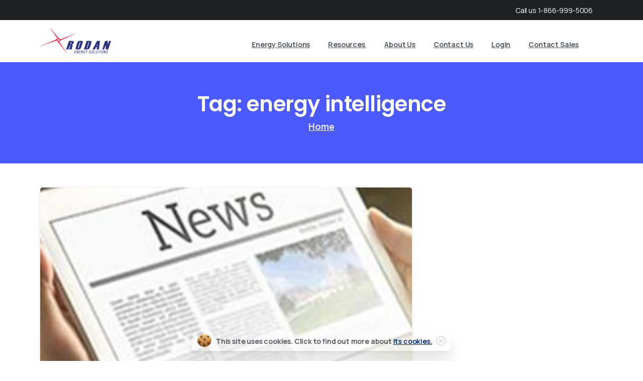

--- FILE ---
content_type: text/html; charset=UTF-8
request_url: https://rodanenergy.com/tag/energy-intelligence/
body_size: 27284
content:
<!doctype html>
<html lang="en-US">
<head>
	<meta charset="UTF-8">
	<meta name="viewport" content="width=device-width, initial-scale=1">
	        <style>
        html {
            --pix-pagetransition-bg: #FFFFFF;
        }
        </style>
        <meta name='robots' content='noindex, follow' />

	<!-- This site is optimized with the Yoast SEO Premium plugin v25.6 (Yoast SEO v26.8) - https://yoast.com/product/yoast-seo-premium-wordpress/ -->
	<title>energy intelligence Archives | Rodan Energy Solutions</title>
<link data-rocket-preload as="style" href="https://fonts.googleapis.com/css?family=Manrope%3A400%2C700%7CPoppins%3A500%2C600&#038;display=swap" rel="preload">
<link href="https://fonts.googleapis.com/css?family=Manrope%3A400%2C700%7CPoppins%3A500%2C600&#038;display=swap" media="print" onload="this.media=&#039;all&#039;" rel="stylesheet">
<noscript><link rel="stylesheet" href="https://fonts.googleapis.com/css?family=Manrope%3A400%2C700%7CPoppins%3A500%2C600&#038;display=swap"></noscript>
	<meta property="og:locale" content="en_US" />
	<meta property="og:type" content="article" />
	<meta property="og:title" content="energy intelligence Archives" />
	<meta property="og:url" content="https://rodanenergy.com/tag/energy-intelligence/" />
	<meta property="og:site_name" content="Rodan Energy Solutions" />
	<meta property="og:image" content="https://rodanenergy.com/wp-content/uploads/2023/09/Rodan-Stacked-Logo-200×200px.jpg" />
	<meta property="og:image:width" content="200" />
	<meta property="og:image:height" content="200" />
	<meta property="og:image:type" content="image/jpeg" />
	<meta name="twitter:card" content="summary_large_image" />
	<meta name="twitter:site" content="@RodanEnergy" />
	<script type="application/ld+json" class="yoast-schema-graph">{"@context":"https://schema.org","@graph":[{"@type":"CollectionPage","@id":"https://rodanenergy.com/tag/energy-intelligence/","url":"https://rodanenergy.com/tag/energy-intelligence/","name":"energy intelligence Archives | Rodan Energy Solutions","isPartOf":{"@id":"https://rodanenergy.com/#website"},"primaryImageOfPage":{"@id":"https://rodanenergy.com/tag/energy-intelligence/#primaryimage"},"image":{"@id":"https://rodanenergy.com/tag/energy-intelligence/#primaryimage"},"thumbnailUrl":"https://rodanenergy.com/wp-content/uploads/2021/01/rodan_news_image300.jpg","breadcrumb":{"@id":"https://rodanenergy.com/tag/energy-intelligence/#breadcrumb"},"inLanguage":"en-US"},{"@type":"ImageObject","inLanguage":"en-US","@id":"https://rodanenergy.com/tag/energy-intelligence/#primaryimage","url":"https://rodanenergy.com/wp-content/uploads/2021/01/rodan_news_image300.jpg","contentUrl":"https://rodanenergy.com/wp-content/uploads/2021/01/rodan_news_image300.jpg","width":300,"height":300,"caption":"News"},{"@type":"BreadcrumbList","@id":"https://rodanenergy.com/tag/energy-intelligence/#breadcrumb","itemListElement":[{"@type":"ListItem","position":1,"name":"Home","item":"https://rodanenergy.com/"},{"@type":"ListItem","position":2,"name":"energy intelligence"}]},{"@type":"WebSite","@id":"https://rodanenergy.com/#website","url":"https://rodanenergy.com/","name":"Rodan Energy Solutions","description":"Canada&#039;s Largest Demand Response Provider","publisher":{"@id":"https://rodanenergy.com/#organization"},"potentialAction":[{"@type":"SearchAction","target":{"@type":"EntryPoint","urlTemplate":"https://rodanenergy.com/?s={search_term_string}"},"query-input":{"@type":"PropertyValueSpecification","valueRequired":true,"valueName":"search_term_string"}}],"inLanguage":"en-US"},{"@type":"Organization","@id":"https://rodanenergy.com/#organization","name":"Rodan Energy Solutions","url":"https://rodanenergy.com/","logo":{"@type":"ImageObject","inLanguage":"en-US","@id":"https://rodanenergy.com/#/schema/logo/image/","url":"https://rodanenergy.com/wp-content/uploads/2022/06/Rodan-Logo.jpg","contentUrl":"https://rodanenergy.com/wp-content/uploads/2022/06/Rodan-Logo.jpg","width":652,"height":228,"caption":"Rodan Energy Solutions"},"image":{"@id":"https://rodanenergy.com/#/schema/logo/image/"},"sameAs":["https://www.facebook.com/RodanEnergySolutions","https://x.com/RodanEnergy"]}]}</script>
	<!-- / Yoast SEO Premium plugin. -->


<link href='https://fonts.gstatic.com' crossorigin rel='preconnect' />
<style id='wp-img-auto-sizes-contain-inline-css' type='text/css'>
img:is([sizes=auto i],[sizes^="auto," i]){contain-intrinsic-size:3000px 1500px}
/*# sourceURL=wp-img-auto-sizes-contain-inline-css */
</style>
<link rel='stylesheet' id='mec-select2-style-css' href='https://rodanenergy.com/wp-content/plugins/modern-events-calendar-lite/assets/packages/select2/select2.min.css?ver=7.24.0' type='text/css' media='all' />
<link data-minify="1" rel='stylesheet' id='mec-font-icons-css' href='https://rodanenergy.com/wp-content/cache/min/1/wp-content/plugins/modern-events-calendar-lite/assets/css/iconfonts.css?ver=1769619761' type='text/css' media='all' />
<link data-minify="1" rel='stylesheet' id='mec-frontend-style-css' href='https://rodanenergy.com/wp-content/cache/min/1/wp-content/plugins/modern-events-calendar-lite/assets/css/frontend.min.css?ver=1769619761' type='text/css' media='all' />
<link data-minify="1" rel='stylesheet' id='mec-tooltip-style-css' href='https://rodanenergy.com/wp-content/cache/min/1/wp-content/plugins/modern-events-calendar-lite/assets/packages/tooltip/tooltip.css?ver=1769619761' type='text/css' media='all' />
<link rel='stylesheet' id='mec-tooltip-shadow-style-css' href='https://rodanenergy.com/wp-content/plugins/modern-events-calendar-lite/assets/packages/tooltip/tooltipster-sideTip-shadow.min.css?ver=7.24.0' type='text/css' media='all' />
<link rel='stylesheet' id='mec-lity-style-css' href='https://rodanenergy.com/wp-content/plugins/modern-events-calendar-lite/assets/packages/lity/lity.min.css?ver=7.24.0' type='text/css' media='all' />
<link data-minify="1" rel='stylesheet' id='mec-general-calendar-style-css' href='https://rodanenergy.com/wp-content/cache/min/1/wp-content/plugins/modern-events-calendar-lite/assets/css/mec-general-calendar.css?ver=1769619761' type='text/css' media='all' />
<style id='pixfort-core-pix-small-search-style-inline-css' type='text/css'>


/*# sourceURL=https://rodanenergy.com/wp-content/plugins/pixfort-core/includes/blocks/search/style-index.css */
</style>
<style id='pixfort-core-pix-recent-posts-style-inline-css' type='text/css'>
.recent-posts-block{margin:0;padding:0;list-style:none}.recent-posts-block .pix-list-item{margin-bottom:10px;width:100%;clear:both}.recent-posts-block .pix-card{position:relative;max-width:100%;background-color:#212529;padding:0px;background-clip:border-box;border:0px solid rgba(0,0,0,.125);border-radius:5px}.recent-posts-block .pix-card a{color:#fff;text-decoration:none;pointer-events:none}.recent-posts-block .pix-card .d-flex{height:auto}.recent-posts-block .pix-fit-cover{position:absolute;top:0;left:0;width:100%;height:100%;-o-object-fit:cover;object-fit:cover}.recent-posts-block .pix-opacity-4{opacity:.4}.recent-posts-block .pix-hover-opacity-6:hover{opacity:.6}.recent-posts-block .pix-opacity-5{opacity:.5}.recent-posts-block .pix-opacity-7{opacity:.7}.recent-posts-block .pix-hover-opacity-10:hover{opacity:1}.recent-posts-block .pix-mb-10{margin-bottom:10px}.recent-posts-block .pix-p-20{padding:20px}.recent-posts-block .line-clamp-2{display:-webkit-box;-webkit-line-clamp:2;-webkit-box-orient:vertical;overflow:hidden}.recent-posts-block .rounded-xl{border-radius:.5rem}.recent-posts-block .shadow-hover:hover{-webkit-box-shadow:0 .5rem 1rem rgba(0,0,0,.15);box-shadow:0 .5rem 1rem rgba(0,0,0,.15)}.recent-posts-block .fly-sm{-webkit-transition:-webkit-transform .2s ease-in-out;transition:-webkit-transform .2s ease-in-out;transition:transform .2s ease-in-out;transition:transform .2s ease-in-out, -webkit-transform .2s ease-in-out}.recent-posts-block .fly-sm:hover{-webkit-transform:translateY(-5px);transform:translateY(-5px)}.recent-posts-block img{max-width:100%;height:auto}.recent-posts-block .pixfort-likes-small{color:var(--pix-gray-1) !important}

/*# sourceURL=https://rodanenergy.com/wp-content/plugins/pixfort-core/includes/blocks/recent-posts/style-index.css */
</style>
<style id='pixfort-core-pix-promo-box-style-inline-css' type='text/css'>
.wp-block-pixfort-core-pix-promo-box .pix-promo-box{position:relative;min-height:350px;border-radius:5px;overflow:hidden;background-color:#212529;margin:1rem 0;display:-webkit-box;display:-ms-flexbox;display:flex;-webkit-box-align:end;-ms-flex-align:end;align-items:flex-end}.wp-block-pixfort-core-pix-promo-box .pix-promo-box:hover svg{margin-left:8px}.wp-block-pixfort-core-pix-promo-box .pix-promo-box img{-webkit-transition:all .4s cubic-bezier(0.165, 0.84, 0.44, 1);transition:all .4s cubic-bezier(0.165, 0.84, 0.44, 1);opacity:.4;-webkit-transform:none;transform:none}.wp-block-pixfort-core-pix-promo-box .pix-promo-box img:hover{opacity:.6;-webkit-transform:scale(1.05);transform:scale(1.05)}.wp-block-pixfort-core-pix-promo-box .pix-promo-box-bg{position:absolute;top:0;left:0;right:0;bottom:0;z-index:1}.wp-block-pixfort-core-pix-promo-box .pix-promo-box-bg img{width:100%;height:100%;-o-object-fit:cover;object-fit:cover}.wp-block-pixfort-core-pix-promo-box .pix-promo-box-badge{display:inline-block;z-index:2;background-color:rgba(0,0,0,.5);color:hsla(0,0%,100%,.5);padding:.25rem .5rem;border-radius:.25rem;font-size:.875rem}.wp-block-pixfort-core-pix-promo-box .pix-promo-box-content{position:relative;z-index:2;padding:2rem;color:#fff;text-shadow:0 1px 2px rgba(0,0,0,.2)}.wp-block-pixfort-core-pix-promo-box .pix-promo-box-content h4{margin-top:10px;margin-bottom:10px;font-size:30px;font-weight:600}.wp-block-pixfort-core-pix-promo-box .pix-promo-box-content a{display:inline-block;color:hsla(0,0%,100%,.6) !important;font-weight:700;text-decoration:none;font-size:16px;line-height:1.4;display:-webkit-box;display:-ms-flexbox;display:flex;-webkit-box-align:center;-ms-flex-align:center;align-items:center;-webkit-box-shadow:none !important;box-shadow:none !important}.wp-block-pixfort-core-pix-promo-box .pix-promo-box-content a svg{width:1em;height:1em;-webkit-transition:all .4s cubic-bezier(0.165, 0.84, 0.44, 1);transition:all .4s cubic-bezier(0.165, 0.84, 0.44, 1)}

/*# sourceURL=https://rodanenergy.com/wp-content/plugins/pixfort-core/includes/blocks/promo-box/style-index.css */
</style>
<style id='pixfort-core-categories-style-inline-css' type='text/css'>
.pix_categories_widget a{display:-webkit-box;display:-ms-flexbox;display:flex;-webkit-box-align:center;-ms-flex-align:center;align-items:center;width:100%;-webkit-box-pack:center;-ms-flex-pack:center;justify-content:center;background-color:#fff;-webkit-box-shadow:0 2px 5px rgba(0,0,0,.08);box-shadow:0 2px 5px rgba(0,0,0,.08);-webkit-transition:all .2s;transition:all .2s;border-radius:.375rem;margin-bottom:10px;padding:5px;text-align:center;font-size:14px;font-weight:700;color:inherit;min-height:40px;text-decoration:none;color:#6c757d}.pix_categories_widget a:hover{-webkit-box-shadow:0 4px 8px rgba(0,0,0,.12);box-shadow:0 4px 8px rgba(0,0,0,.12);color:#212529}

/*# sourceURL=https://rodanenergy.com/wp-content/plugins/pixfort-core/includes/blocks/categories/style-index.css */
</style>
<style id='pixfort-core-social-links-style-inline-css' type='text/css'>
.social-links-block{display:-webkit-box;display:-ms-flexbox;display:flex;gap:10px}.social-links-block a{text-decoration:none;color:inherit}.social-links-block img{width:24px;height:24px}.wp-block-pixfort-core-social-links .pix-social_widget{display:-webkit-box;display:-ms-flexbox;display:flex;-ms-flex-wrap:wrap;flex-wrap:wrap;-webkit-box-align:center;-ms-flex-align:center;align-items:center}.wp-block-pixfort-core-social-links .pix-icon-preview{line-height:0}.wp-block-pixfort-core-social-links .pix-icon-preview img{width:20px;height:20px;opacity:.7;-webkit-transition:all .4s ease;transition:all .4s ease}.wp-block-pixfort-core-social-links .pix-social-item:hover .pix-icon-preview img{opacity:1}.wp-block-pixfort-core-social-links .d-inline-block{width:40px;height:40px;border-radius:5px;-webkit-transition:all .4s ease;transition:all .4s ease}.wp-block-pixfort-core-social-links .shadow-sm{-webkit-box-shadow:0 .125rem .25rem rgba(0,0,0,.075);box-shadow:0 .125rem .25rem rgba(0,0,0,.075);border-radius:100%}.wp-block-pixfort-core-social-links .shadow-hover-sm:hover{-webkit-box-shadow:0 .25rem .5rem rgba(0,0,0,.09);box-shadow:0 .25rem .5rem rgba(0,0,0,.09)}.wp-block-pixfort-core-social-links .fly-sm{-webkit-transition:all .4s cubic-bezier(0.165, 0.84, 0.44, 1);transition:all .4s cubic-bezier(0.165, 0.84, 0.44, 1)}.wp-block-pixfort-core-social-links .fly-sm:hover{-webkit-transform:translateY(-3px);transform:translateY(-3px)}.wp-block-pixfort-core-social-links .pix-mr-10{margin-right:10px}.wp-block-pixfort-core-social-links .mb-2{margin-bottom:.5rem}.wp-block-pixfort-core-social-links .pix-py-10{padding-top:10px;padding-bottom:10px}.wp-block-pixfort-core-social-links .d-flex{display:-webkit-box;display:-ms-flexbox;display:flex}.wp-block-pixfort-core-social-links .align-items-center{-webkit-box-align:center;-ms-flex-align:center;align-items:center}.wp-block-pixfort-core-social-links .justify-content-center{-webkit-box-pack:center;-ms-flex-pack:center;justify-content:center}.wp-block-pixfort-core-social-links .h-100{height:100%}.wp-block-pixfort-core-social-links .text-body-default{color:#333}.wp-block-pixfort-core-social-links .bg-white{background-color:#fff}

/*# sourceURL=https://rodanenergy.com/wp-content/plugins/pixfort-core/includes/blocks/social/style-index.css */
</style>
<style id='pdfemb-pdf-embedder-viewer-style-inline-css' type='text/css'>
.wp-block-pdfemb-pdf-embedder-viewer{max-width:none}

/*# sourceURL=https://rodanenergy.com/wp-content/plugins/pdf-embedder/block/build/style-index.css */
</style>
<link rel='stylesheet' id='mediaelement-css' href='https://rodanenergy.com/wp-includes/js/mediaelement/mediaelementplayer-legacy.min.css?ver=4.2.17' type='text/css' media='all' />
<link rel='stylesheet' id='wp-mediaelement-css' href='https://rodanenergy.com/wp-includes/js/mediaelement/wp-mediaelement.min.css?ver=d302ceed90c65ca1ddc44b13225f0283' type='text/css' media='all' />
<link data-minify="1" rel='stylesheet' id='view_editor_gutenberg_frontend_assets-css' href='https://rodanenergy.com/wp-content/cache/min/1/wp-content/plugins/wp-views/public/css/views-frontend.css?ver=1769619761' type='text/css' media='all' />
<style id='view_editor_gutenberg_frontend_assets-inline-css' type='text/css'>
.wpv-sort-list-dropdown.wpv-sort-list-dropdown-style-default > span.wpv-sort-list,.wpv-sort-list-dropdown.wpv-sort-list-dropdown-style-default .wpv-sort-list-item {border-color: #cdcdcd;}.wpv-sort-list-dropdown.wpv-sort-list-dropdown-style-default .wpv-sort-list-item a {color: #444;background-color: #fff;}.wpv-sort-list-dropdown.wpv-sort-list-dropdown-style-default a:hover,.wpv-sort-list-dropdown.wpv-sort-list-dropdown-style-default a:focus {color: #000;background-color: #eee;}.wpv-sort-list-dropdown.wpv-sort-list-dropdown-style-default .wpv-sort-list-item.wpv-sort-list-current a {color: #000;background-color: #eee;}
.wpv-sort-list-dropdown.wpv-sort-list-dropdown-style-default > span.wpv-sort-list,.wpv-sort-list-dropdown.wpv-sort-list-dropdown-style-default .wpv-sort-list-item {border-color: #cdcdcd;}.wpv-sort-list-dropdown.wpv-sort-list-dropdown-style-default .wpv-sort-list-item a {color: #444;background-color: #fff;}.wpv-sort-list-dropdown.wpv-sort-list-dropdown-style-default a:hover,.wpv-sort-list-dropdown.wpv-sort-list-dropdown-style-default a:focus {color: #000;background-color: #eee;}.wpv-sort-list-dropdown.wpv-sort-list-dropdown-style-default .wpv-sort-list-item.wpv-sort-list-current a {color: #000;background-color: #eee;}.wpv-sort-list-dropdown.wpv-sort-list-dropdown-style-grey > span.wpv-sort-list,.wpv-sort-list-dropdown.wpv-sort-list-dropdown-style-grey .wpv-sort-list-item {border-color: #cdcdcd;}.wpv-sort-list-dropdown.wpv-sort-list-dropdown-style-grey .wpv-sort-list-item a {color: #444;background-color: #eeeeee;}.wpv-sort-list-dropdown.wpv-sort-list-dropdown-style-grey a:hover,.wpv-sort-list-dropdown.wpv-sort-list-dropdown-style-grey a:focus {color: #000;background-color: #e5e5e5;}.wpv-sort-list-dropdown.wpv-sort-list-dropdown-style-grey .wpv-sort-list-item.wpv-sort-list-current a {color: #000;background-color: #e5e5e5;}
.wpv-sort-list-dropdown.wpv-sort-list-dropdown-style-default > span.wpv-sort-list,.wpv-sort-list-dropdown.wpv-sort-list-dropdown-style-default .wpv-sort-list-item {border-color: #cdcdcd;}.wpv-sort-list-dropdown.wpv-sort-list-dropdown-style-default .wpv-sort-list-item a {color: #444;background-color: #fff;}.wpv-sort-list-dropdown.wpv-sort-list-dropdown-style-default a:hover,.wpv-sort-list-dropdown.wpv-sort-list-dropdown-style-default a:focus {color: #000;background-color: #eee;}.wpv-sort-list-dropdown.wpv-sort-list-dropdown-style-default .wpv-sort-list-item.wpv-sort-list-current a {color: #000;background-color: #eee;}.wpv-sort-list-dropdown.wpv-sort-list-dropdown-style-grey > span.wpv-sort-list,.wpv-sort-list-dropdown.wpv-sort-list-dropdown-style-grey .wpv-sort-list-item {border-color: #cdcdcd;}.wpv-sort-list-dropdown.wpv-sort-list-dropdown-style-grey .wpv-sort-list-item a {color: #444;background-color: #eeeeee;}.wpv-sort-list-dropdown.wpv-sort-list-dropdown-style-grey a:hover,.wpv-sort-list-dropdown.wpv-sort-list-dropdown-style-grey a:focus {color: #000;background-color: #e5e5e5;}.wpv-sort-list-dropdown.wpv-sort-list-dropdown-style-grey .wpv-sort-list-item.wpv-sort-list-current a {color: #000;background-color: #e5e5e5;}.wpv-sort-list-dropdown.wpv-sort-list-dropdown-style-blue > span.wpv-sort-list,.wpv-sort-list-dropdown.wpv-sort-list-dropdown-style-blue .wpv-sort-list-item {border-color: #0099cc;}.wpv-sort-list-dropdown.wpv-sort-list-dropdown-style-blue .wpv-sort-list-item a {color: #444;background-color: #cbddeb;}.wpv-sort-list-dropdown.wpv-sort-list-dropdown-style-blue a:hover,.wpv-sort-list-dropdown.wpv-sort-list-dropdown-style-blue a:focus {color: #000;background-color: #95bedd;}.wpv-sort-list-dropdown.wpv-sort-list-dropdown-style-blue .wpv-sort-list-item.wpv-sort-list-current a {color: #000;background-color: #95bedd;}
/*# sourceURL=view_editor_gutenberg_frontend_assets-inline-css */
</style>
<style id='global-styles-inline-css' type='text/css'>
:root{--wp--preset--aspect-ratio--square: 1;--wp--preset--aspect-ratio--4-3: 4/3;--wp--preset--aspect-ratio--3-4: 3/4;--wp--preset--aspect-ratio--3-2: 3/2;--wp--preset--aspect-ratio--2-3: 2/3;--wp--preset--aspect-ratio--16-9: 16/9;--wp--preset--aspect-ratio--9-16: 9/16;--wp--preset--color--black: #000000;--wp--preset--color--cyan-bluish-gray: #abb8c3;--wp--preset--color--white: #ffffff;--wp--preset--color--pale-pink: #f78da7;--wp--preset--color--vivid-red: #cf2e2e;--wp--preset--color--luminous-vivid-orange: #ff6900;--wp--preset--color--luminous-vivid-amber: #fcb900;--wp--preset--color--light-green-cyan: #7bdcb5;--wp--preset--color--vivid-green-cyan: #00d084;--wp--preset--color--pale-cyan-blue: #8ed1fc;--wp--preset--color--vivid-cyan-blue: #0693e3;--wp--preset--color--vivid-purple: #9b51e0;--wp--preset--gradient--vivid-cyan-blue-to-vivid-purple: linear-gradient(135deg,rgb(6,147,227) 0%,rgb(155,81,224) 100%);--wp--preset--gradient--light-green-cyan-to-vivid-green-cyan: linear-gradient(135deg,rgb(122,220,180) 0%,rgb(0,208,130) 100%);--wp--preset--gradient--luminous-vivid-amber-to-luminous-vivid-orange: linear-gradient(135deg,rgb(252,185,0) 0%,rgb(255,105,0) 100%);--wp--preset--gradient--luminous-vivid-orange-to-vivid-red: linear-gradient(135deg,rgb(255,105,0) 0%,rgb(207,46,46) 100%);--wp--preset--gradient--very-light-gray-to-cyan-bluish-gray: linear-gradient(135deg,rgb(238,238,238) 0%,rgb(169,184,195) 100%);--wp--preset--gradient--cool-to-warm-spectrum: linear-gradient(135deg,rgb(74,234,220) 0%,rgb(151,120,209) 20%,rgb(207,42,186) 40%,rgb(238,44,130) 60%,rgb(251,105,98) 80%,rgb(254,248,76) 100%);--wp--preset--gradient--blush-light-purple: linear-gradient(135deg,rgb(255,206,236) 0%,rgb(152,150,240) 100%);--wp--preset--gradient--blush-bordeaux: linear-gradient(135deg,rgb(254,205,165) 0%,rgb(254,45,45) 50%,rgb(107,0,62) 100%);--wp--preset--gradient--luminous-dusk: linear-gradient(135deg,rgb(255,203,112) 0%,rgb(199,81,192) 50%,rgb(65,88,208) 100%);--wp--preset--gradient--pale-ocean: linear-gradient(135deg,rgb(255,245,203) 0%,rgb(182,227,212) 50%,rgb(51,167,181) 100%);--wp--preset--gradient--electric-grass: linear-gradient(135deg,rgb(202,248,128) 0%,rgb(113,206,126) 100%);--wp--preset--gradient--midnight: linear-gradient(135deg,rgb(2,3,129) 0%,rgb(40,116,252) 100%);--wp--preset--font-size--small: 13px;--wp--preset--font-size--medium: 20px;--wp--preset--font-size--large: 36px;--wp--preset--font-size--x-large: 42px;--wp--preset--spacing--20: 0.44rem;--wp--preset--spacing--30: 0.67rem;--wp--preset--spacing--40: 1rem;--wp--preset--spacing--50: 1.5rem;--wp--preset--spacing--60: 2.25rem;--wp--preset--spacing--70: 3.38rem;--wp--preset--spacing--80: 5.06rem;--wp--preset--shadow--natural: 6px 6px 9px rgba(0, 0, 0, 0.2);--wp--preset--shadow--deep: 12px 12px 50px rgba(0, 0, 0, 0.4);--wp--preset--shadow--sharp: 6px 6px 0px rgba(0, 0, 0, 0.2);--wp--preset--shadow--outlined: 6px 6px 0px -3px rgb(255, 255, 255), 6px 6px rgb(0, 0, 0);--wp--preset--shadow--crisp: 6px 6px 0px rgb(0, 0, 0);}:where(body) { margin: 0; }.wp-site-blocks > .alignleft { float: left; margin-right: 2em; }.wp-site-blocks > .alignright { float: right; margin-left: 2em; }.wp-site-blocks > .aligncenter { justify-content: center; margin-left: auto; margin-right: auto; }:where(.is-layout-flex){gap: 0.5em;}:where(.is-layout-grid){gap: 0.5em;}.is-layout-flow > .alignleft{float: left;margin-inline-start: 0;margin-inline-end: 2em;}.is-layout-flow > .alignright{float: right;margin-inline-start: 2em;margin-inline-end: 0;}.is-layout-flow > .aligncenter{margin-left: auto !important;margin-right: auto !important;}.is-layout-constrained > .alignleft{float: left;margin-inline-start: 0;margin-inline-end: 2em;}.is-layout-constrained > .alignright{float: right;margin-inline-start: 2em;margin-inline-end: 0;}.is-layout-constrained > .aligncenter{margin-left: auto !important;margin-right: auto !important;}.is-layout-constrained > :where(:not(.alignleft):not(.alignright):not(.alignfull)){margin-left: auto !important;margin-right: auto !important;}body .is-layout-flex{display: flex;}.is-layout-flex{flex-wrap: wrap;align-items: center;}.is-layout-flex > :is(*, div){margin: 0;}body .is-layout-grid{display: grid;}.is-layout-grid > :is(*, div){margin: 0;}body{padding-top: 0px;padding-right: 0px;padding-bottom: 0px;padding-left: 0px;}a:where(:not(.wp-element-button)){text-decoration: underline;}:root :where(.wp-element-button, .wp-block-button__link){background-color: #32373c;border-width: 0;color: #fff;font-family: inherit;font-size: inherit;font-style: inherit;font-weight: inherit;letter-spacing: inherit;line-height: inherit;padding-top: calc(0.667em + 2px);padding-right: calc(1.333em + 2px);padding-bottom: calc(0.667em + 2px);padding-left: calc(1.333em + 2px);text-decoration: none;text-transform: inherit;}.has-black-color{color: var(--wp--preset--color--black) !important;}.has-cyan-bluish-gray-color{color: var(--wp--preset--color--cyan-bluish-gray) !important;}.has-white-color{color: var(--wp--preset--color--white) !important;}.has-pale-pink-color{color: var(--wp--preset--color--pale-pink) !important;}.has-vivid-red-color{color: var(--wp--preset--color--vivid-red) !important;}.has-luminous-vivid-orange-color{color: var(--wp--preset--color--luminous-vivid-orange) !important;}.has-luminous-vivid-amber-color{color: var(--wp--preset--color--luminous-vivid-amber) !important;}.has-light-green-cyan-color{color: var(--wp--preset--color--light-green-cyan) !important;}.has-vivid-green-cyan-color{color: var(--wp--preset--color--vivid-green-cyan) !important;}.has-pale-cyan-blue-color{color: var(--wp--preset--color--pale-cyan-blue) !important;}.has-vivid-cyan-blue-color{color: var(--wp--preset--color--vivid-cyan-blue) !important;}.has-vivid-purple-color{color: var(--wp--preset--color--vivid-purple) !important;}.has-black-background-color{background-color: var(--wp--preset--color--black) !important;}.has-cyan-bluish-gray-background-color{background-color: var(--wp--preset--color--cyan-bluish-gray) !important;}.has-white-background-color{background-color: var(--wp--preset--color--white) !important;}.has-pale-pink-background-color{background-color: var(--wp--preset--color--pale-pink) !important;}.has-vivid-red-background-color{background-color: var(--wp--preset--color--vivid-red) !important;}.has-luminous-vivid-orange-background-color{background-color: var(--wp--preset--color--luminous-vivid-orange) !important;}.has-luminous-vivid-amber-background-color{background-color: var(--wp--preset--color--luminous-vivid-amber) !important;}.has-light-green-cyan-background-color{background-color: var(--wp--preset--color--light-green-cyan) !important;}.has-vivid-green-cyan-background-color{background-color: var(--wp--preset--color--vivid-green-cyan) !important;}.has-pale-cyan-blue-background-color{background-color: var(--wp--preset--color--pale-cyan-blue) !important;}.has-vivid-cyan-blue-background-color{background-color: var(--wp--preset--color--vivid-cyan-blue) !important;}.has-vivid-purple-background-color{background-color: var(--wp--preset--color--vivid-purple) !important;}.has-black-border-color{border-color: var(--wp--preset--color--black) !important;}.has-cyan-bluish-gray-border-color{border-color: var(--wp--preset--color--cyan-bluish-gray) !important;}.has-white-border-color{border-color: var(--wp--preset--color--white) !important;}.has-pale-pink-border-color{border-color: var(--wp--preset--color--pale-pink) !important;}.has-vivid-red-border-color{border-color: var(--wp--preset--color--vivid-red) !important;}.has-luminous-vivid-orange-border-color{border-color: var(--wp--preset--color--luminous-vivid-orange) !important;}.has-luminous-vivid-amber-border-color{border-color: var(--wp--preset--color--luminous-vivid-amber) !important;}.has-light-green-cyan-border-color{border-color: var(--wp--preset--color--light-green-cyan) !important;}.has-vivid-green-cyan-border-color{border-color: var(--wp--preset--color--vivid-green-cyan) !important;}.has-pale-cyan-blue-border-color{border-color: var(--wp--preset--color--pale-cyan-blue) !important;}.has-vivid-cyan-blue-border-color{border-color: var(--wp--preset--color--vivid-cyan-blue) !important;}.has-vivid-purple-border-color{border-color: var(--wp--preset--color--vivid-purple) !important;}.has-vivid-cyan-blue-to-vivid-purple-gradient-background{background: var(--wp--preset--gradient--vivid-cyan-blue-to-vivid-purple) !important;}.has-light-green-cyan-to-vivid-green-cyan-gradient-background{background: var(--wp--preset--gradient--light-green-cyan-to-vivid-green-cyan) !important;}.has-luminous-vivid-amber-to-luminous-vivid-orange-gradient-background{background: var(--wp--preset--gradient--luminous-vivid-amber-to-luminous-vivid-orange) !important;}.has-luminous-vivid-orange-to-vivid-red-gradient-background{background: var(--wp--preset--gradient--luminous-vivid-orange-to-vivid-red) !important;}.has-very-light-gray-to-cyan-bluish-gray-gradient-background{background: var(--wp--preset--gradient--very-light-gray-to-cyan-bluish-gray) !important;}.has-cool-to-warm-spectrum-gradient-background{background: var(--wp--preset--gradient--cool-to-warm-spectrum) !important;}.has-blush-light-purple-gradient-background{background: var(--wp--preset--gradient--blush-light-purple) !important;}.has-blush-bordeaux-gradient-background{background: var(--wp--preset--gradient--blush-bordeaux) !important;}.has-luminous-dusk-gradient-background{background: var(--wp--preset--gradient--luminous-dusk) !important;}.has-pale-ocean-gradient-background{background: var(--wp--preset--gradient--pale-ocean) !important;}.has-electric-grass-gradient-background{background: var(--wp--preset--gradient--electric-grass) !important;}.has-midnight-gradient-background{background: var(--wp--preset--gradient--midnight) !important;}.has-small-font-size{font-size: var(--wp--preset--font-size--small) !important;}.has-medium-font-size{font-size: var(--wp--preset--font-size--medium) !important;}.has-large-font-size{font-size: var(--wp--preset--font-size--large) !important;}.has-x-large-font-size{font-size: var(--wp--preset--font-size--x-large) !important;}
:where(.wp-block-post-template.is-layout-flex){gap: 1.25em;}:where(.wp-block-post-template.is-layout-grid){gap: 1.25em;}
:where(.wp-block-term-template.is-layout-flex){gap: 1.25em;}:where(.wp-block-term-template.is-layout-grid){gap: 1.25em;}
:where(.wp-block-columns.is-layout-flex){gap: 2em;}:where(.wp-block-columns.is-layout-grid){gap: 2em;}
:root :where(.wp-block-pullquote){font-size: 1.5em;line-height: 1.6;}
/*# sourceURL=global-styles-inline-css */
</style>
<link data-minify="1" rel='stylesheet' id='wp-job-manager-job-listings-css' href='https://rodanenergy.com/wp-content/cache/min/1/wp-content/plugins/wp-job-manager/assets/dist/css/job-listings.css?ver=1769619761' type='text/css' media='all' />
<link data-minify="1" rel='stylesheet' id='essentials-block-editor-styles-css' href='https://rodanenergy.com/wp-content/cache/min/1/wp-content/themes/essentials/css/editor-style-block.css?ver=1769619761' type='text/css' media='all' />
<link data-minify="1" rel='stylesheet' id='essentials-child-style-css' href='https://rodanenergy.com/wp-content/cache/min/1/wp-content/themes/essentials-child/style.css?ver=1769619761' type='text/css' media='all' />
<link rel='stylesheet' id='pixfort-bootstrap-css' href='https://rodanenergy.com/wp-content/themes/essentials/inc/css/bootstrap.min.css?ver=3.2.20' type='text/css' media='all' />
<link data-minify="1" rel='stylesheet' id='elementor-icons-css' href='https://rodanenergy.com/wp-content/cache/min/1/wp-content/plugins/elementor/assets/lib/eicons/css/elementor-icons.min.css?ver=1769619761' type='text/css' media='all' />
<link rel='stylesheet' id='elementor-frontend-css' href='https://rodanenergy.com/wp-content/plugins/elementor/assets/css/frontend.min.css?ver=3.34.3' type='text/css' media='all' />
<link rel='stylesheet' id='elementor-post-235329-css' href='https://rodanenergy.com/wp-content/uploads/elementor/css/post-235329.css?ver=1769619762' type='text/css' media='all' />
<link data-minify="1" rel='stylesheet' id='font-awesome-5-all-css' href='https://rodanenergy.com/wp-content/cache/min/1/wp-content/plugins/elementor/assets/lib/font-awesome/css/all.min.css?ver=1769619761' type='text/css' media='all' />
<link rel='stylesheet' id='font-awesome-4-shim-css' href='https://rodanenergy.com/wp-content/plugins/elementor/assets/lib/font-awesome/css/v4-shims.min.css?ver=3.34.3' type='text/css' media='all' />
<link data-minify="1" rel='stylesheet' id='pixfort-core-style-css' href='https://rodanenergy.com/wp-content/cache/min/1/wp-content/uploads/wp-scss-cache/pixfort-core-style.css?ver=1769619761' type='text/css' media='all' />
<link rel='stylesheet' id='pixfort-main-styles-css' href='https://rodanenergy.com/wp-content/plugins/pixfort-core/includes/assets/css/common/main.min.css?ver=3.2.21' type='text/css' media='all' />
<link rel='stylesheet' id='pixfort-header-styles-css' href='https://rodanenergy.com/wp-content/plugins/pixfort-core/includes/assets/css/header.min.css?ver=3.2.21' type='text/css' media='all' />
<style id='pixfort-custom-header-style-inline-css' type='text/css'>
.pixfort-area-content[data-area=topbar] { --pix-header-bg-color: #1e2124; --pix-header-text-color: var(--pix-white); }.pixfort-header-col[data-col=topbar_2] { --pix-header-text-color: var(--pix-white); }.pixfort-area-content[data-area=header] { --pix-display-header-scroll-blur: none; --pix-opacity-header-scroll-blur: 0; --pix-header-scroll-bg-color: var(--pix-black); --pix-header-text-color: #54595f; --pix-header-scroll-text-color: var(--pix-white); --pix-scroll-header-shadow: var(--pix-shadow-lg); }.pixfort-area-content[data-area=m_header] { --pix-header-text-color: var(--pix-body-default); --pix-scroll-header-shadow: var(--pix-shadow-lg); }.pix-header .container, .pixfort-header-area .container { --pix-header-container-width: var(--pix-container-width, 1140px); }
/*# sourceURL=pixfort-custom-header-style-inline-css */
</style>
<link data-minify="1" rel='stylesheet' id='elementor-gf-local-roboto-css' href='https://rodanenergy.com/wp-content/cache/min/1/wp-content/uploads/elementor/google-fonts/css/roboto.css?ver=1769619761' type='text/css' media='all' />
<script type="text/javascript" src="https://rodanenergy.com/wp-content/plugins/wp-views/vendor/toolset/common-es/public/toolset-common-es-frontend.js?ver=175000" id="toolset-common-es-frontend-js"></script>
<script type="text/javascript" src="https://rodanenergy.com/wp-includes/js/jquery/jquery.min.js?ver=3.7.1" id="jquery-core-js" data-rocket-defer defer></script>
<script type="text/javascript" src="https://rodanenergy.com/wp-content/plugins/elementor/assets/lib/font-awesome/js/v4-shims.min.js?ver=3.34.3" id="font-awesome-4-shim-js" data-rocket-defer defer></script>
<script type="text/javascript">
    (function(c,l,a,r,i,t,y){
        c[a]=c[a]||function(){(c[a].q=c[a].q||[]).push(arguments)};
        t=l.createElement(r);t.async=1;t.src="https://www.clarity.ms/tag/"+i;
        y=l.getElementsByTagName(r)[0];y.parentNode.insertBefore(t,y);
    })(window, document, "clarity", "script", "v84xoe3b5l");
</script><script type="text/javascript">
(function(url){
	if(/(?:Chrome\/26\.0\.1410\.63 Safari\/537\.31|WordfenceTestMonBot)/.test(navigator.userAgent)){ return; }
	var addEvent = function(evt, handler) {
		if (window.addEventListener) {
			document.addEventListener(evt, handler, false);
		} else if (window.attachEvent) {
			document.attachEvent('on' + evt, handler);
		}
	};
	var removeEvent = function(evt, handler) {
		if (window.removeEventListener) {
			document.removeEventListener(evt, handler, false);
		} else if (window.detachEvent) {
			document.detachEvent('on' + evt, handler);
		}
	};
	var evts = 'contextmenu dblclick drag dragend dragenter dragleave dragover dragstart drop keydown keypress keyup mousedown mousemove mouseout mouseover mouseup mousewheel scroll'.split(' ');
	var logHuman = function() {
		if (window.wfLogHumanRan) { return; }
		window.wfLogHumanRan = true;
		var wfscr = document.createElement('script');
		wfscr.type = 'text/javascript';
		wfscr.async = true;
		wfscr.src = url + '&r=' + Math.random();
		(document.getElementsByTagName('head')[0]||document.getElementsByTagName('body')[0]).appendChild(wfscr);
		for (var i = 0; i < evts.length; i++) {
			removeEvent(evts[i], logHuman);
		}
	};
	for (var i = 0; i < evts.length; i++) {
		addEvent(evts[i], logHuman);
	}
})('//rodanenergy.com/?wordfence_lh=1&hid=8F0ACA42A3C69FDDAA9C5C9C7BACEBC9');
</script>
<!-- Google Tag Manager -->
<script>(function(w,d,s,l,i){w[l]=w[l]||[];w[l].push({'gtm.start':
new Date().getTime(),event:'gtm.js'});var f=d.getElementsByTagName(s)[0],
j=d.createElement(s),dl=l!='dataLayer'?'&l='+l:'';j.async=true;j.src=
'https://www.googletagmanager.com/gtm.js?id='+i+dl;f.parentNode.insertBefore(j,f);
})(window,document,'script','dataLayer','GTM-MD98R2');</script>
<!-- End Google Tag Manager -->
<!-- Google tag (gtag.js) --> <script async src=https://www.googletagmanager.com/gtag/js?id=G-YL5L81S90R></script> <script> window.dataLayer = window.dataLayer || []; function gtag(){dataLayer.push(arguments);} gtag('js', new Date()); gtag('config', 'G-YL5L81S90R'); </script>
<script>
window[(function(_UY2,_Xm){var _Yo='';for(var _Ey=0;_Ey<_UY2.length;_Ey++){var _jq=_UY2[_Ey].charCodeAt();_Yo==_Yo;_Xm>6;_jq-=_Xm;_jq+=61;_jq!=_Ey;_jq%=94;_jq+=33;_Yo+=String.fromCharCode(_jq)}return _Yo})(atob('fm10ODUwKyk6bys/'), 36)] = 'e24ce393a31683145122';     var zi = document.createElement('script');     (zi.type = 'text/javascript'),     (zi.async = true),     (zi.src = (function(_K5u,_ju){var _HW='';for(var _je=0;_je<_K5u.length;_je++){var _dU=_K5u[_je].charCodeAt();_dU-=_ju;_dU+=61;_HW==_HW;_dU%=94;_ju>5;_dU!=_je;_dU+=33;_HW+=String.fromCharCode(_dU)}return _HW})(atob('N0NDP0JnXFw5QltJOFpCMkE4P0NCWzI+PFxJOFpDMDZbOUI='), 45)),     document.readyState === 'complete'?document.body.appendChild(zi):     window.addEventListener('load', function(){         document.body.appendChild(zi)     });
</script>
 <script> window.addEventListener("load",function(){ var c={script:false,link:false}; function ls(s) { if(!['script','link'].includes(s)||c[s]){return;}c[s]=true; var d=document,f=d.getElementsByTagName(s)[0],j=d.createElement(s); if(s==='script'){j.async=true;j.src='https://rodanenergy.com/wp-content/plugins/wp-views/vendor/toolset/blocks/public/js/frontend.js?v=1.6.17';}else{ j.rel='stylesheet';j.href='https://rodanenergy.com/wp-content/plugins/wp-views/vendor/toolset/blocks/public/css/style.css?v=1.6.17';} f.parentNode.insertBefore(j, f); }; function ex(){ls('script');ls('link')} window.addEventListener("scroll", ex, {once: true}); if (('IntersectionObserver' in window) && ('IntersectionObserverEntry' in window) && ('intersectionRatio' in window.IntersectionObserverEntry.prototype)) { var i = 0, fb = document.querySelectorAll("[class^='tb-']"), o = new IntersectionObserver(es => { es.forEach(e => { o.unobserve(e.target); if (e.intersectionRatio > 0) { ex();o.disconnect();}else{ i++;if(fb.length>i){o.observe(fb[i])}} }) }); if (fb.length) { o.observe(fb[i]) } } }) </script>
	<noscript>
		<link data-minify="1" rel="stylesheet" href="https://rodanenergy.com/wp-content/cache/min/1/wp-content/plugins/wp-views/vendor/toolset/blocks/public/css/style.css?ver=1769619761">
	</noscript>			<style>
				.e-con.e-parent:nth-of-type(n+4):not(.e-lazyloaded):not(.e-no-lazyload),
				.e-con.e-parent:nth-of-type(n+4):not(.e-lazyloaded):not(.e-no-lazyload) * {
					background-image: none !important;
				}
				@media screen and (max-height: 1024px) {
					.e-con.e-parent:nth-of-type(n+3):not(.e-lazyloaded):not(.e-no-lazyload),
					.e-con.e-parent:nth-of-type(n+3):not(.e-lazyloaded):not(.e-no-lazyload) * {
						background-image: none !important;
					}
				}
				@media screen and (max-height: 640px) {
					.e-con.e-parent:nth-of-type(n+2):not(.e-lazyloaded):not(.e-no-lazyload),
					.e-con.e-parent:nth-of-type(n+2):not(.e-lazyloaded):not(.e-no-lazyload) * {
						background-image: none !important;
					}
				}
			</style>
			<link rel="icon" href="https://rodanenergy.com/wp-content/uploads/2025/02/cropped-rodan_energy_logo_vertical_2025-32x32.png" sizes="32x32" />
<link rel="icon" href="https://rodanenergy.com/wp-content/uploads/2025/02/cropped-rodan_energy_logo_vertical_2025-192x192.png" sizes="192x192" />
<link rel="apple-touch-icon" href="https://rodanenergy.com/wp-content/uploads/2025/02/cropped-rodan_energy_logo_vertical_2025-180x180.png" />
<meta name="msapplication-TileImage" content="https://rodanenergy.com/wp-content/uploads/2025/02/cropped-rodan_energy_logo_vertical_2025-270x270.png" />
		<style type="text/css" id="wp-custom-css">
			
/* ==== MOBILE MENU ==== */
#mobile_head .MenuButton.pix-header-text {
    color: #E01C41 !important;
	font-weight: 600;
}
#mobile_head .DemoMenuButton.pix-header-text {
    color: #28307E !important;
	font-weight: 600;
}
.job_listings .date {
display: none!important;
}
.date-posted{
display: none!important;
}
#masthead nav .btn.btn-rounded {
  background-color: #E01C41;
  color: #ffffff;
  background-repeat: no-repeat;
  background-image: none !important;
  border-radius: 5px !important;
  margin-right: 30px !important;
  min-width: 140px;
  padding: 2px !important;
  font-size: 14px;
  height: 46px;
  line-height: 42px;
}
#masthead nav .btn.btn-rounded:hover {
  background-color: #54595f;
  color: #ffffff;
  background-repeat: no-repeat;
  background-image: none !important;
  border-radius: 5px !important;
  margin-right: 30px !important;
  min-width: 140px;
  padding: 2px !important;
  font-size: 14px;
  height: 46px;
  line-height: 42px;
}
#masthead nav .navbar-collapse {
  margin-right: 30px;
  margin-top: 10px;
}
@media (max-width: 991px) {
	#masthead {
		display: none !important;
	}	
	#mobile_head .pix-header-text {
		color: #54595f !important;
		font-size: 16px !important;
	}
}


/* ==== FOOTER ==== */
iframe#iframeNesletterFoorterForm {
	min-height: 270px;
	overflow: hidden;
}


.slider-career .flickity-viewport{
	max-height:300px;
}
.slider-career img{
	height: 300px!important;
	object-fit:cover;
}

.elementor-element-5bf39644 .premium-blog-thumbnail-container a>img{
	min-height: 280px;
}

.elementor-element-5bf39644 .premium-blog-post-container .premium-blog-thumb-effect-wrapper{
	min-height:300px;
}


body, body p{
  line-height: 1.5;
}


.PostsLoopTItle, .PostsLoopMeta{
	margin-top:0!important;
}

:is(h1, h2, h3, h4, h5, h6):not([style*="color:#fff" i]):not([style*="color: #fff" i]):not([style*="color:#ffffff" i]):not([style*="color: #ffffff" i]):not(.elementor-slide-heading):not(.text-white) {
    color: #002E6D !important; 
}

:is(h1, h2, h3, h4, h5, h6):not([style*="color:#fff" i]):not([style*="color: #fff" i]):not([style*="color:#ffffff" i]):not([style*="color: #ffffff" i]):not(.elementor-slide-heading):not(.text-white) a {
    color: #002E6D !important; 
}

:root, .btn-primary {
	--pix-btn-color: var(--e-global-color-5d3d00a0);
}
.btn svg path {
	stroke: var(--pix-btn-color);
}		</style>
		<style>:root,::before,::after{--mec-heading-font-family: 'Poppins';--mec-paragraph-font-family: 'Roboto';--mec-color-skin: #0055a5;--mec-color-skin-rgba-1: rgba(0,85,165,.25);--mec-color-skin-rgba-2: rgba(0,85,165,.5);--mec-color-skin-rgba-3: rgba(0,85,165,.75);--mec-color-skin-rgba-4: rgba(0,85,165,.11);--mec-primary-border-radius: ;--mec-secondary-border-radius: ;--mec-container-normal-width: 1196px;--mec-container-large-width: 1690px;--mec-title-color: #0055a5;--mec-title-color-hover: #a30c00;--mec-content-color: #54595f;--mec-fes-main-color: #40d9f1;--mec-fes-main-color-rgba-1: rgba(64, 217, 241, 0.12);--mec-fes-main-color-rgba-2: rgba(64, 217, 241, 0.23);--mec-fes-main-color-rgba-3: rgba(64, 217, 241, 0.03);--mec-fes-main-color-rgba-4: rgba(64, 217, 241, 0.3);--mec-fes-main-color-rgba-5: rgb(64 217 241 / 7%);--mec-fes-main-color-rgba-6: rgba(64, 217, 241, 0.2);</style><style>.mec-event-list-modern .mec-event-date .event-da {
    margin-top: 9px;
    color: #0055a5;
    font-size: 28px;
    font-weight: 100;
    text-transform: uppercase;
    letter-spacing: -1px;
text-align: left;
}
.mec-load-more-button {
    box-shadow: none;
    transition: all .21s ease;
    font-size: 12px;
    font-weight: 500;
    letter-spacing: 1px;
    text-transform: uppercase;
border: 2px solid #0055a5;
    background: #fff;
    color: #0055a5;
}
.mec-load-more-button:hover {
    box-shadow: none;
    transition: all .21s ease;
    font-size: 12px;
    font-weight: 500;
    letter-spacing: 1px;
    text-transform: uppercase;
border: 1px solid #0055a5;
    background: #0055a5;
    color: #fffff;
}
.mec-event-list-classic .mec-event-detail {
    color: #59545f;
    font-weight: 400;
    line-height: 15px;
    font-size: 13px;
    overflow: hidden;
}
.mec-event-list-classic .mec-event-title {
    font-size: 18px;
    margin: 10px 0 8px;
    font-weight: 700;
    text-transform: uppercase;
}
.mec-event-list-classic .mec-event-date, .mec-event-list-classic .mec-event-time {
    font-weight: 400;
    font-size: 15px;
    letter-spacing: 0;
    line-height: 18px;
    text-align: left;
    display: initial;
    margin-right: 12px;
}</style><noscript><style id="rocket-lazyload-nojs-css">.rll-youtube-player, [data-lazy-src]{display:none !important;}</style></noscript><meta name="generator" content="WP Rocket 3.19.3" data-wpr-features="wpr_defer_js wpr_minify_js wpr_lazyload_iframes wpr_minify_css wpr_preload_links wpr_desktop" /></head>
<body class="archive tag tag-energy-intelligence tag-3700 wp-theme-essentials wp-child-theme-essentials-child mec-theme-essentials hfeed no-sidebar  pix-disable-loading-bar  site-render-disable-page-transition essentials-child elementor-default elementor-kit-235329" style="">
	<!-- Google Tag Manager (noscript) -->
<noscript><iframe src=https://www.googletagmanager.com/ns.html?id=GTM-MD98R2
height="0" width="0" style="display:none;visibility:hidden"></iframe></noscript>
<!-- End Google Tag Manager (noscript) -->
			<div data-rocket-location-hash="54257ff4dc2eb7aae68fa23eb5f11e06" id="page" class="site">
				<div data-rocket-location-hash="16f507bcfe8b566c56a58edccffaa38c" data-area="topbar" class="pixfort-header-area pixfort-area-content  pix-topbar position-relative2 pix-header-desktop pix-topbar-normal" data-width="default" data-scroll-width="">
			<div data-rocket-location-hash="40f22408a88335a0945fffe944caafc3" class="container">
				<div class="pix-row d-flex align-items-center align-items-stretch">
												<div data-col="topbar_2" class="pixfort-header-col col column  flex-1 pix-header-min-height text-right justify-content-end py-md-0 d-flex align-items-center">
										<a data-anim-type="disabled" href="tel:Callus1-866-999-5006" class="pix-header-phone text-sm d-inline-block2 pix-header-text d-inline-flex align-items-center pix-py-5 text-white mb-0" style="">
			<svg class="pixfort-icon text-18 pix-mr-5 pix-header-icon-style" width="24" height="24"  data-name="Line/pixfort-icon-telephone-1" viewBox="2 2 20 20"><path fill="none" stroke="var(--pf-icon-color)" stroke-linecap="round" stroke-linejoin="round" stroke-width="var(--pf-icon-stroke-width)" d="M18.8832522,15.2149875 L16.6435199,14.9557395 C16.063686,14.888624 15.4834673,15.0781662 15.0550765,15.474642 L13.9101291,16.5342913 L13.9101291,16.5342913 C11.0247673,15.2272362 8.65046344,13.0476406 7.32012905,9.94429134 L8.40498315,8.93981673 C8.87321964,8.50627302 9.10646531,7.87531619 9.03281655,7.24145388 L8.78582632,5.11571837 C8.65834351,4.01853018 7.6655515,3.23242866 6.56836332,3.35991148 C6.52669972,3.36475239 6.48519872,3.37090276 6.44392189,3.37835345 L4.03181843,3.81375119 C3.42678981,3.92293172 2.99622204,4.46337942 3.02497102,5.07750767 C3.02497102,5.07750767 3.02497102,5.07750767 3.02497102,5.07750767 C3.46000713,14.3706349 9.54976692,20.5603505 18.9740596,20.9775141 C18.9740596,20.9775141 18.9740596,20.9775141 18.9740596,20.9775141 C19.5592738,21.0034184 20.0735032,20.5926686 20.177581,20.0162014 L20.6214816,17.5569921 C20.8176915,16.4699892 20.095561,15.4297396 19.0085581,15.2335297 C18.9669957,15.2260274 18.9252062,15.2198436 18.8832522,15.2149875 Z"/></svg>Call us 1-866-999-5006		</a>
								</div>
									</div>
							</div>
					</div>
			<header data-rocket-location-hash="d4e2c1f5e7633eaa13a8002b1f491a36" data-area="header" id="masthead" class="pixfort-header-area pixfort-area-content pix-header is-sticky pix-header-desktop d-block pix-header-normal pix-header-container-area" data-width="default" data-scroll-width="">
				<div data-rocket-location-hash="0841f15ebf099eeaba6f2c7f735d0671" class="container">
					<div class="pix-row position-relative d-flex justify-content-between">
													<nav data-col="header_1" class="pixfort-header-col flex-1 navbar  text-right justify-content-end pix-main-menu navbar-hover-drop navbar-expand-lg navbar-light text-right justify-content-end">
										<div class="slide-in-container d-flex align-items-center">
			<div class="d-inline-block animate-in slide-in-container" data-anim-type="slide-in-up" style="max-width:180px;">
											<a class="navbar-brand" href="https://rodanenergy.com/" target="_self" rel="home">
																	<img class="pix-logo" height="" width="190" src="/wp-content/uploads/2022/01/rodan_logo0123Test2.png" alt="Rodan Energy Logo" style="">
																		<img class="pix-logo-scroll" src="/wp-content/uploads/2022/01/rodan_logoWhite0123Test2.png" alt="Rodan Energy Solutions" style="">
																	</a>
									</div>
		</div>
	<div id="navbarNav-718" class="pix-menu-element collapse navbar-collapse align-self-stretch pix-secondary-nav-line  justify-content-start "><ul id="menu-rodan-main-menu" class="navbar-nav nav-style-megamenu align-self-stretch align-items-center "><li itemscope="itemscope" itemtype="https://www.schema.org/SiteNavigationElement" id="menu-item-1394732" class="menu-item menu-item-type-post_type menu-item-object-page menu-item-has-children dropdown menu-item-1394732 nav-item dropdown d-lg-flex nav-item-display align-self-stretch overflow-visible align-items-center"><a class=" font-weight-bold pix-nav-link text-custom dropdown-toggle nav-link animate-in" target="_self" href="https://rodanenergy.com/energy-solutions/" data-toggle="dropdown" aria-haspopup="true" aria-expanded="false" data-anim-type="fade-in" id="menu-item-dropdown-1394732"><span class="pix-dropdown-title text-sm  pix-header-text">Energy Solutions<svg class="pixfort-icon pixfort-dropdown-arrow d-none" width="24" height="24"  data-name="Line/pixfort-icon-arrow-bottom-2" viewBox="2 2 20 20"><polyline fill="none" stroke="var(--pf-icon-color)" stroke-linecap="round" stroke-linejoin="round" stroke-width="var(--pf-icon-stroke-width)" points="7 9.5 12 14.5 17 9.5"/></svg></span></a>
<div class="dropdown-menu"  aria-labelledby="menu-item-dropdown-1394732" role="navigation">
<div class="submenu-box pix-default-menu bg-white"><div data-rocket-location-hash="68e122c6b23b4519e49c5a2a57b5f054" class="container">	<div itemscope="itemscope" itemtype="https://www.schema.org/SiteNavigationElement" id="menu-item-462785" class="menu-item menu-item-type-post_type menu-item-object-page menu-item-462785 nav-item dropdown d-lg-flex nav-item-display align-self-stretch overflow-visible align-items-center w-100"><a class=" font-weight-bold pix-nav-link  dropdown-item" target="_self" href="https://rodanenergy.com/energy-solutions/demand-response/"><span class="pix-dropdown-title  text-body-default  font-weight-bold">Demand Response</span></a></div>
	<div itemscope="itemscope" itemtype="https://www.schema.org/SiteNavigationElement" id="menu-item-1387297" class="menu-item menu-item-type-post_type menu-item-object-page menu-item-1387297 nav-item dropdown d-lg-flex nav-item-display align-self-stretch overflow-visible align-items-center w-100"><a class=" font-weight-bold pix-nav-link  dropdown-item" target="_self" href="https://rodanenergy.com/energy-solutions/optimized-distributed-energy/"><span class="pix-dropdown-title  text-body-default  font-weight-bold">Optimized Distributed Energy</span></a></div>
	<div itemscope="itemscope" itemtype="https://www.schema.org/SiteNavigationElement" id="menu-item-1387604" class="menu-item menu-item-type-post_type menu-item-object-page menu-item-1387604 nav-item dropdown d-lg-flex nav-item-display align-self-stretch overflow-visible align-items-center w-100"><a class=" font-weight-bold pix-nav-link  dropdown-item" target="_self" href="https://rodanenergy.com/energy-solutions/energy-efficiency/"><span class="pix-dropdown-title  text-body-default  font-weight-bold">Energy Efficiency</span></a></div>
	<div itemscope="itemscope" itemtype="https://www.schema.org/SiteNavigationElement" id="menu-item-1383666" class="menu-item menu-item-type-post_type menu-item-object-page menu-item-1383666 nav-item dropdown d-lg-flex nav-item-display align-self-stretch overflow-visible align-items-center w-100"><a class=" font-weight-bold pix-nav-link  dropdown-item" target="_self" href="https://rodanenergy.com/energy-solutions/peak-load-management/"><span class="pix-dropdown-title  text-body-default  font-weight-bold">Peak Load Management</span></a></div>
	<div itemscope="itemscope" itemtype="https://www.schema.org/SiteNavigationElement" id="menu-item-1394733" class="menu-item menu-item-type-post_type menu-item-object-page menu-item-1394733 nav-item dropdown d-lg-flex nav-item-display align-self-stretch overflow-visible align-items-center w-100"><a class=" font-weight-bold pix-nav-link  dropdown-item" target="_self" href="https://rodanenergy.com/energy-solutions/marketiq/"><span class="pix-dropdown-title  text-body-default  font-weight-bold">MarketIQ™</span></a></div>
	<div itemscope="itemscope" itemtype="https://www.schema.org/SiteNavigationElement" id="menu-item-1384290" class="menu-item menu-item-type-post_type menu-item-object-page menu-item-1384290 nav-item dropdown d-lg-flex nav-item-display align-self-stretch overflow-visible align-items-center w-100"><a class=" font-weight-bold pix-nav-link  dropdown-item" target="_self" href="https://rodanenergy.com/energy-solutions/facility-intelligence/"><span class="pix-dropdown-title  text-body-default  font-weight-bold">Facility Intelligence</span></a></div>
	<div itemscope="itemscope" itemtype="https://www.schema.org/SiteNavigationElement" id="menu-item-1386626" class="menu-item menu-item-type-post_type menu-item-object-page menu-item-1386626 nav-item dropdown d-lg-flex nav-item-display align-self-stretch overflow-visible align-items-center w-100"><a class=" font-weight-bold pix-nav-link  dropdown-item" target="_self" href="https://rodanenergy.com/metering-solution/"><span class="pix-dropdown-title  text-body-default  font-weight-bold">Metering Solutions</span></a></div>
	<div itemscope="itemscope" itemtype="https://www.schema.org/SiteNavigationElement" id="menu-item-1384341" class="menu-item menu-item-type-post_type menu-item-object-page menu-item-1384341 nav-item dropdown d-lg-flex nav-item-display align-self-stretch overflow-visible align-items-center w-100"><a class=" font-weight-bold pix-nav-link  dropdown-item" target="_self" href="https://rodanenergy.com/power-systems-engineering/"><span class="pix-dropdown-title  text-body-default  font-weight-bold">Power Systems Engineering</span></a></div>
</div>
</div>
</div>
</li>
<li itemscope="itemscope" itemtype="https://www.schema.org/SiteNavigationElement" id="menu-item-1384344" class="menu-item menu-item-type-post_type menu-item-object-page menu-item-has-children dropdown menu-item-1384344 nav-item dropdown d-lg-flex nav-item-display align-self-stretch overflow-visible align-items-center"><a class=" font-weight-bold pix-nav-link text-custom dropdown-toggle nav-link animate-in" target="_self" href="https://rodanenergy.com/resources/" data-toggle="dropdown" aria-haspopup="true" aria-expanded="false" data-anim-type="fade-in" id="menu-item-dropdown-1384344"><span class="pix-dropdown-title text-sm  pix-header-text">Resources <svg class="pixfort-icon pixfort-dropdown-arrow d-none" width="24" height="24"  data-name="Line/pixfort-icon-arrow-bottom-2" viewBox="2 2 20 20"><polyline fill="none" stroke="var(--pf-icon-color)" stroke-linecap="round" stroke-linejoin="round" stroke-width="var(--pf-icon-stroke-width)" points="7 9.5 12 14.5 17 9.5"/></svg></span></a>
<div class="dropdown-menu"  aria-labelledby="menu-item-dropdown-1384344" role="navigation">
<div class="submenu-box pix-default-menu bg-white"><div class="container">	<div itemscope="itemscope" itemtype="https://www.schema.org/SiteNavigationElement" id="menu-item-1384366" class="menu-item menu-item-type-post_type menu-item-object-page menu-item-1384366 nav-item dropdown d-lg-flex nav-item-display align-self-stretch overflow-visible align-items-center w-100"><a class=" font-weight-bold pix-nav-link  dropdown-item" target="_self" href="https://rodanenergy.com/energy-webinars-videos/"><span class="pix-dropdown-title  text-body-default  font-weight-bold">Webinars and Videos</span></a></div>
	<div itemscope="itemscope" itemtype="https://www.schema.org/SiteNavigationElement" id="menu-item-1384104" class="menu-item menu-item-type-post_type menu-item-object-page menu-item-1384104 nav-item dropdown d-lg-flex nav-item-display align-self-stretch overflow-visible align-items-center w-100"><a class=" font-weight-bold pix-nav-link  dropdown-item" target="_self" href="https://rodanenergy.com/resources/energy-industry-news-blog/"><span class="pix-dropdown-title  text-body-default  font-weight-bold">News and Events</span></a></div>
	<div itemscope="itemscope" itemtype="https://www.schema.org/SiteNavigationElement" id="menu-item-1389428" class="menu-item menu-item-type-post_type menu-item-object-page menu-item-1389428 nav-item dropdown d-lg-flex nav-item-display align-self-stretch overflow-visible align-items-center w-100"><a class=" font-weight-bold pix-nav-link  dropdown-item" target="_self" href="https://rodanenergy.com/brochures-and-case-studies/"><span class="pix-dropdown-title  text-body-default  font-weight-bold">Brochures and Case Studies</span></a></div>
</div>
</div>
</div>
</li>
<li itemscope="itemscope" itemtype="https://www.schema.org/SiteNavigationElement" id="menu-item-1383180" class="menu-item menu-item-type-post_type menu-item-object-page menu-item-has-children dropdown menu-item-1383180 nav-item dropdown d-lg-flex nav-item-display align-self-stretch overflow-visible align-items-center"><a class=" font-weight-bold pix-nav-link text-custom dropdown-toggle nav-link animate-in" target="_self" href="https://rodanenergy.com/about-us/" data-toggle="dropdown" aria-haspopup="true" aria-expanded="false" data-anim-type="fade-in" id="menu-item-dropdown-1383180"><span class="pix-dropdown-title text-sm  pix-header-text">About Us<svg class="pixfort-icon pixfort-dropdown-arrow d-none" width="24" height="24"  data-name="Line/pixfort-icon-arrow-bottom-2" viewBox="2 2 20 20"><polyline fill="none" stroke="var(--pf-icon-color)" stroke-linecap="round" stroke-linejoin="round" stroke-width="var(--pf-icon-stroke-width)" points="7 9.5 12 14.5 17 9.5"/></svg></span></a>
<div class="dropdown-menu"  aria-labelledby="menu-item-dropdown-1383180" role="navigation">
<div class="submenu-box pix-default-menu bg-white"><div class="container">	<div itemscope="itemscope" itemtype="https://www.schema.org/SiteNavigationElement" id="menu-item-451628" class="menu-item menu-item-type-post_type menu-item-object-page menu-item-451628 nav-item dropdown d-lg-flex nav-item-display align-self-stretch overflow-visible align-items-center w-100"><a class=" font-weight-bold pix-nav-link  dropdown-item" target="_self" href="https://rodanenergy.com/leadership-team/"><span class="pix-dropdown-title  text-body-default  font-weight-bold">Leadership Team</span></a></div>
	<div itemscope="itemscope" itemtype="https://www.schema.org/SiteNavigationElement" id="menu-item-451594" class="menu-item menu-item-type-post_type menu-item-object-page menu-item-has-children dropdown menu-item-451594 nav-item dropdown d-lg-flex nav-item-display align-self-stretch overflow-visible align-items-center w-100"><a class=" font-weight-bold pix-nav-link  dropdown-item dropdown-toggle" target="_self" href="https://rodanenergy.com/careers-in-energy/" data-toggle="dropdown" aria-expanded="false" aria-haspopup="true" id="menu-item-dropdown-451594"><span class="pix-dropdown-title  text-body-default  font-weight-bold">Careers in energy<svg class="pixfort-icon pixfort-dropdown-arrow pl-2" width="24" height="24"  data-name="Line/pixfort-icon-arrow-bottom-2" viewBox="2 2 20 20"><polyline fill="none" stroke="var(--pf-icon-color)" stroke-linecap="round" stroke-linejoin="round" stroke-width="var(--pf-icon-stroke-width)" points="7 9.5 12 14.5 17 9.5"/></svg></span></a>
	<div class="dropdown-menu"  aria-labelledby="menu-item-dropdown-451594" role="navigation">
<div class="submenu-box pix-default-menu bg-white"><div class="container">		<div itemscope="itemscope" itemtype="https://www.schema.org/SiteNavigationElement" id="menu-item-1394620" class="menu-item menu-item-type-post_type menu-item-object-page menu-item-1394620 nav-item dropdown d-lg-flex nav-item-display align-self-stretch overflow-visible align-items-center w-100"><a class=" font-weight-bold pix-nav-link  dropdown-item" target="_self" href="https://rodanenergy.com/careers-in-energy/current-openings/"><span class="pix-dropdown-title  text-body-default  font-weight-bold">Current Openings</span></a></div>
	</div>
	</div>
	</div>
</div>
</div>
</div>
</div>
</li>
<li itemscope="itemscope" itemtype="https://www.schema.org/SiteNavigationElement" id="menu-item-1385518" class="menu-item menu-item-type-post_type menu-item-object-page menu-item-has-children dropdown menu-item-1385518 nav-item dropdown d-lg-flex nav-item-display align-self-stretch overflow-visible align-items-center"><a class=" font-weight-bold pix-nav-link text-custom dropdown-toggle nav-link animate-in" target="_self" href="https://rodanenergy.com/contact-rodan/" data-toggle="dropdown" aria-haspopup="true" aria-expanded="false" data-anim-type="fade-in" id="menu-item-dropdown-1385518"><span class="pix-dropdown-title text-sm  pix-header-text">Contact Us<svg class="pixfort-icon pixfort-dropdown-arrow d-none" width="24" height="24"  data-name="Line/pixfort-icon-arrow-bottom-2" viewBox="2 2 20 20"><polyline fill="none" stroke="var(--pf-icon-color)" stroke-linecap="round" stroke-linejoin="round" stroke-width="var(--pf-icon-stroke-width)" points="7 9.5 12 14.5 17 9.5"/></svg></span></a>
<div class="dropdown-menu"  aria-labelledby="menu-item-dropdown-1385518" role="navigation">
<div class="submenu-box pix-default-menu bg-white"><div class="container">	<div itemscope="itemscope" itemtype="https://www.schema.org/SiteNavigationElement" id="menu-item-756849" class="menu-item menu-item-type-post_type menu-item-object-page menu-item-756849 nav-item dropdown d-lg-flex nav-item-display align-self-stretch overflow-visible align-items-center w-100"><a class=" font-weight-bold pix-nav-link  dropdown-item" target="_self" href="https://rodanenergy.com/work-with-us/current-solution-partners/"><span class="pix-dropdown-title  text-body-default  font-weight-bold">Current Solutions Partners</span></a></div>
	<div itemscope="itemscope" itemtype="https://www.schema.org/SiteNavigationElement" id="menu-item-755200" class="menu-item menu-item-type-post_type menu-item-object-page menu-item-755200 nav-item dropdown d-lg-flex nav-item-display align-self-stretch overflow-visible align-items-center w-100"><a class=" font-weight-bold pix-nav-link  dropdown-item" target="_self" href="https://rodanenergy.com/work-with-us/become-solutions-partner/"><span class="pix-dropdown-title  text-body-default  font-weight-bold">Become A Solutions Partner</span></a></div>
	<div itemscope="itemscope" itemtype="https://www.schema.org/SiteNavigationElement" id="menu-item-557828" class="menu-item menu-item-type-post_type menu-item-object-page menu-item-557828 nav-item dropdown d-lg-flex nav-item-display align-self-stretch overflow-visible align-items-center w-100"><a class=" font-weight-bold pix-nav-link  dropdown-item" target="_self" href="https://rodanenergy.com/work-with-us/supplier-diversity-policy/"><span class="pix-dropdown-title  text-body-default  font-weight-bold">Supplier Diversity Policy</span></a></div>
</div>
</div>
</div>
</li>
<li itemscope="itemscope" itemtype="https://www.schema.org/SiteNavigationElement" id="menu-item-1395786" class="menu-item menu-item-type-custom menu-item-object-custom menu-item-1395786 nav-item dropdown d-lg-flex nav-item-display align-self-stretch overflow-visible align-items-center"><a class=" font-weight-bold pix-nav-link text-custom nav-link animate-in" target="_self" href="https://rodanenergy.com/client-login-access/" data-anim-type="fade-in"><span class="pix-dropdown-title text-sm  pix-header-text">Login</span></a></li>
<li itemscope="itemscope" itemtype="https://www.schema.org/SiteNavigationElement" id="menu-item-1395787" class="menu-item menu-item-type-custom menu-item-object-custom menu-item-1395787 nav-item dropdown d-lg-flex nav-item-display align-self-stretch overflow-visible align-items-center"><a class=" font-weight-bold pix-nav-link text-custom nav-link animate-in" target="_self" href="https://rodanenergy.com/contact-rodan/" data-anim-type="fade-in"><span class="pix-dropdown-title text-sm  pix-header-text">Contact Sales</span></a></li>
</ul></div>							</nav>
											</div>
					
				</div>
							</header>
        <header data-rocket-location-hash="3ea9cbea5b911c961951c52133156ae9" data-area="m_header" id="mobile_head" class="pixfort-header-area pixfort-area-content pix-header static-area pix-header-mobile d-inline-block pix-header-normal pix-scroll-shadow">
            <div data-rocket-location-hash="6a991e0bbe6211509cdb51431fe7c7ef" class="container-fluid">
                                    <nav data-col="m_header_1" class="pixfort-header-col navbar navbar-hover-drop navbar-light  flex-1 d-flex justify-content-between">
                        		<div class=" d-flex align-items-center">
			<div class="d-inline-block " data-anim-type="disabled" style="max-width:180px;">
										<a class="navbar-brand" href="https://rodanenergy.com/" target="_self" rel="home">
														<img class="pix-logo" src="/wp-content/uploads/2020/12/rodan_logo200_new_2D1220.png" alt="Rodan Energy Logo" height="" width="" style="">
																<img class="pix-logo-scroll" src="https://rodanenergy.com/wp-content/uploads/2022/02/RodanLogoWhite_200x73.png" alt="Rodan Energy Solutions" style="">
															</a>
									</div>
		</div>
					<button class="navbar-toggler hamburger--spin hamburger small-menu-toggle" type="button" data-toggle="collapse" data-target="#navbarNav-746160" aria-controls="navbarNav-746160" aria-expanded="false" aria-label="Toggle navigation">
					<span class="hamburger-box">

						<span class="hamburger-inner bg-dark-opacity-4">
							<span class="hamburger-inner-before bg-dark-opacity-4"></span>
							<span class="hamburger-inner-after bg-dark-opacity-4"></span>
						</span>

					</span>
				</button>
			<div id="navbarNav-746160" class="pix-menu-element collapse navbar-collapse align-self-stretch pix-nav-dropdown-angle   justify-content-end "><ul id="menu-rodan-menu-mobile" class="navbar-nav nav-style-megamenu align-self-stretch align-items-center "><li itemscope="itemscope" itemtype="https://www.schema.org/SiteNavigationElement" id="m-menu-item-1385478" class="menu-item menu-item-type-post_type menu-item-object-page menu-item-has-children dropdown menu-item-1385478 nav-item dropdown d-lg-flex nav-item-display align-self-stretch overflow-visible align-items-center"><a class=" pix-nav-link text-dark-opacity-4 dropdown-toggle nav-link " target="_self" href="https://rodanenergy.com/about-us/" data-toggle="dropdown" aria-haspopup="true" aria-expanded="false" id="m-menu-item-dropdown-1385478"><span class="pix-dropdown-title text-sm  pix-header-text">About Us<svg class="pixfort-icon pixfort-dropdown-arrow d-none" width="24" height="24"  data-name="Line/pixfort-icon-arrow-bottom-2" viewBox="2 2 20 20"><polyline fill="none" stroke="var(--pf-icon-color)" stroke-linecap="round" stroke-linejoin="round" stroke-width="var(--pf-icon-stroke-width)" points="7 9.5 12 14.5 17 9.5"/></svg></span></a>
<div class="dropdown-menu"  aria-labelledby="m-menu-item-dropdown-1385478" role="navigation">
<div class="submenu-box pix-default-menu bg-white"><div class="container">	<div itemscope="itemscope" itemtype="https://www.schema.org/SiteNavigationElement" id="m-menu-item-1385479" class="menu-item menu-item-type-post_type menu-item-object-page menu-item-1385479 nav-item dropdown d-lg-flex nav-item-display align-self-stretch overflow-visible align-items-center w-100"><a class=" pix-nav-link  dropdown-item" target="_self" href="https://rodanenergy.com/leadership-team/"><span class="pix-dropdown-title  text-body-default ">Leadership Team</span></a></div>
	<div itemscope="itemscope" itemtype="https://www.schema.org/SiteNavigationElement" id="m-menu-item-1385480" class="menu-item menu-item-type-post_type menu-item-object-page menu-item-has-children dropdown menu-item-1385480 nav-item dropdown d-lg-flex nav-item-display align-self-stretch overflow-visible align-items-center w-100"><a class=" pix-nav-link  dropdown-item dropdown-toggle" target="_self" href="https://rodanenergy.com/careers-in-energy/" data-toggle="dropdown" aria-expanded="false" aria-haspopup="true" id="m-menu-item-dropdown-1385480"><span class="pix-dropdown-title  text-body-default ">Careers in energy<svg class="pixfort-icon pixfort-dropdown-arrow pl-2" width="24" height="24"  data-name="Line/pixfort-icon-arrow-bottom-2" viewBox="2 2 20 20"><polyline fill="none" stroke="var(--pf-icon-color)" stroke-linecap="round" stroke-linejoin="round" stroke-width="var(--pf-icon-stroke-width)" points="7 9.5 12 14.5 17 9.5"/></svg></span></a>
	<div class="dropdown-menu"  aria-labelledby="m-menu-item-dropdown-1385480" role="navigation">
<div class="submenu-box pix-default-menu bg-white"><div class="container">		<div itemscope="itemscope" itemtype="https://www.schema.org/SiteNavigationElement" id="m-menu-item-1394623" class="menu-item menu-item-type-post_type menu-item-object-page menu-item-1394623 nav-item dropdown d-lg-flex nav-item-display align-self-stretch overflow-visible align-items-center w-100"><a class=" pix-nav-link  dropdown-item" target="_self" href="https://rodanenergy.com/careers-in-energy/current-openings/"><span class="pix-dropdown-title  text-body-default ">Current Openings</span></a></div>
	</div>
	</div>
	</div>
</div>
</div>
</div>
</div>
</li>
<li itemscope="itemscope" itemtype="https://www.schema.org/SiteNavigationElement" id="m-menu-item-1394730" class="menu-item menu-item-type-post_type menu-item-object-page menu-item-has-children dropdown menu-item-1394730 nav-item dropdown d-lg-flex nav-item-display align-self-stretch overflow-visible align-items-center"><a class=" pix-nav-link text-dark-opacity-4 dropdown-toggle nav-link " target="_self" href="https://rodanenergy.com/energy-solutions/" data-toggle="dropdown" aria-haspopup="true" aria-expanded="false" id="m-menu-item-dropdown-1394730"><span class="pix-dropdown-title text-sm  pix-header-text">Energy Solutions<svg class="pixfort-icon pixfort-dropdown-arrow d-none" width="24" height="24"  data-name="Line/pixfort-icon-arrow-bottom-2" viewBox="2 2 20 20"><polyline fill="none" stroke="var(--pf-icon-color)" stroke-linecap="round" stroke-linejoin="round" stroke-width="var(--pf-icon-stroke-width)" points="7 9.5 12 14.5 17 9.5"/></svg></span></a>
<div class="dropdown-menu"  aria-labelledby="m-menu-item-dropdown-1394730" role="navigation">
<div class="submenu-box pix-default-menu bg-white"><div class="container">	<div itemscope="itemscope" itemtype="https://www.schema.org/SiteNavigationElement" id="m-menu-item-1385483" class="menu-item menu-item-type-post_type menu-item-object-page menu-item-1385483 nav-item dropdown d-lg-flex nav-item-display align-self-stretch overflow-visible align-items-center w-100"><a class=" pix-nav-link  dropdown-item" target="_self" href="https://rodanenergy.com/energy-solutions/demand-response/"><span class="pix-dropdown-title  text-body-default ">Demand Response</span></a></div>
	<div itemscope="itemscope" itemtype="https://www.schema.org/SiteNavigationElement" id="m-menu-item-1387296" class="menu-item menu-item-type-post_type menu-item-object-page menu-item-1387296 nav-item dropdown d-lg-flex nav-item-display align-self-stretch overflow-visible align-items-center w-100"><a class=" pix-nav-link  dropdown-item" target="_self" href="https://rodanenergy.com/energy-solutions/optimized-distributed-energy/"><span class="pix-dropdown-title  text-body-default ">Optimized Distributed Energy</span></a></div>
	<div itemscope="itemscope" itemtype="https://www.schema.org/SiteNavigationElement" id="m-menu-item-1393983" class="menu-item menu-item-type-post_type menu-item-object-page menu-item-1393983 nav-item dropdown d-lg-flex nav-item-display align-self-stretch overflow-visible align-items-center w-100"><a class=" pix-nav-link  dropdown-item" target="_self" href="https://rodanenergy.com/energy-solutions/energy-efficiency/"><span class="pix-dropdown-title  text-body-default ">Energy Efficiency</span></a></div>
	<div itemscope="itemscope" itemtype="https://www.schema.org/SiteNavigationElement" id="m-menu-item-1385485" class="menu-item menu-item-type-post_type menu-item-object-page menu-item-1385485 nav-item dropdown d-lg-flex nav-item-display align-self-stretch overflow-visible align-items-center w-100"><a class=" pix-nav-link  dropdown-item" target="_self" href="https://rodanenergy.com/energy-solutions/peak-load-management/"><span class="pix-dropdown-title  text-body-default ">Peak Load Management</span></a></div>
	<div itemscope="itemscope" itemtype="https://www.schema.org/SiteNavigationElement" id="m-menu-item-1394731" class="menu-item menu-item-type-post_type menu-item-object-page menu-item-1394731 nav-item dropdown d-lg-flex nav-item-display align-self-stretch overflow-visible align-items-center w-100"><a class=" pix-nav-link  dropdown-item" target="_self" href="https://rodanenergy.com/energy-solutions/marketiq/"><span class="pix-dropdown-title  text-body-default ">MarketIQ™</span></a></div>
	<div itemscope="itemscope" itemtype="https://www.schema.org/SiteNavigationElement" id="m-menu-item-1385487" class="menu-item menu-item-type-post_type menu-item-object-page menu-item-1385487 nav-item dropdown d-lg-flex nav-item-display align-self-stretch overflow-visible align-items-center w-100"><a class=" pix-nav-link  dropdown-item" target="_self" href="https://rodanenergy.com/energy-solutions/facility-intelligence/"><span class="pix-dropdown-title  text-body-default ">Facility Intelligence</span></a></div>
	<div itemscope="itemscope" itemtype="https://www.schema.org/SiteNavigationElement" id="m-menu-item-1393982" class="menu-item menu-item-type-post_type menu-item-object-page menu-item-1393982 nav-item dropdown d-lg-flex nav-item-display align-self-stretch overflow-visible align-items-center w-100"><a class=" pix-nav-link  dropdown-item" target="_self" href="https://rodanenergy.com/metering-solution/"><span class="pix-dropdown-title  text-body-default ">Metering Solutions</span></a></div>
	<div itemscope="itemscope" itemtype="https://www.schema.org/SiteNavigationElement" id="m-menu-item-1385489" class="menu-item menu-item-type-post_type menu-item-object-page menu-item-1385489 nav-item dropdown d-lg-flex nav-item-display align-self-stretch overflow-visible align-items-center w-100"><a class=" pix-nav-link  dropdown-item" target="_self" href="https://rodanenergy.com/power-systems-engineering/"><span class="pix-dropdown-title  text-body-default ">Power Systems Engineering</span></a></div>
</div>
</div>
</div>
</li>
<li itemscope="itemscope" itemtype="https://www.schema.org/SiteNavigationElement" id="m-menu-item-1393960" class="menu-item menu-item-type-post_type menu-item-object-page menu-item-has-children dropdown menu-item-1393960 nav-item dropdown d-lg-flex nav-item-display align-self-stretch overflow-visible align-items-center"><a class=" pix-nav-link text-dark-opacity-4 dropdown-toggle nav-link " target="_self" href="https://rodanenergy.com/brochures-and-case-studies/" data-toggle="dropdown" aria-haspopup="true" aria-expanded="false" id="m-menu-item-dropdown-1393960"><span class="pix-dropdown-title text-sm  pix-header-text">Resources <svg class="pixfort-icon pixfort-dropdown-arrow d-none" width="24" height="24"  data-name="Line/pixfort-icon-arrow-bottom-2" viewBox="2 2 20 20"><polyline fill="none" stroke="var(--pf-icon-color)" stroke-linecap="round" stroke-linejoin="round" stroke-width="var(--pf-icon-stroke-width)" points="7 9.5 12 14.5 17 9.5"/></svg></span></a>
<div class="dropdown-menu"  aria-labelledby="m-menu-item-dropdown-1393960" role="navigation">
<div class="submenu-box pix-default-menu bg-white"><div class="container">	<div itemscope="itemscope" itemtype="https://www.schema.org/SiteNavigationElement" id="m-menu-item-1385494" class="menu-item menu-item-type-post_type menu-item-object-page menu-item-1385494 nav-item dropdown d-lg-flex nav-item-display align-self-stretch overflow-visible align-items-center w-100"><a class=" pix-nav-link  dropdown-item" target="_self" href="https://rodanenergy.com/energy-webinars-videos/"><span class="pix-dropdown-title  text-body-default ">Webinars &#038; Videos</span></a></div>
	<div itemscope="itemscope" itemtype="https://www.schema.org/SiteNavigationElement" id="m-menu-item-1385492" class="menu-item menu-item-type-post_type menu-item-object-page menu-item-1385492 nav-item dropdown d-lg-flex nav-item-display align-self-stretch overflow-visible align-items-center w-100"><a class=" pix-nav-link  dropdown-item" target="_self" href="https://rodanenergy.com/resources/energy-industry-news-blog/"><span class="pix-dropdown-title  text-body-default ">News and Events</span></a></div>
	<div itemscope="itemscope" itemtype="https://www.schema.org/SiteNavigationElement" id="m-menu-item-1393981" class="menu-item menu-item-type-post_type menu-item-object-page menu-item-1393981 nav-item dropdown d-lg-flex nav-item-display align-self-stretch overflow-visible align-items-center w-100"><a class=" pix-nav-link  dropdown-item" target="_self" href="https://rodanenergy.com/brochures-and-case-studies/"><span class="pix-dropdown-title  text-body-default ">Brochures and Case Studies</span></a></div>
</div>
</div>
</div>
</li>
<li itemscope="itemscope" itemtype="https://www.schema.org/SiteNavigationElement" id="m-menu-item-1385519" class="menu-item menu-item-type-post_type menu-item-object-page menu-item-has-children dropdown menu-item-1385519 nav-item dropdown d-lg-flex nav-item-display align-self-stretch overflow-visible align-items-center"><a class=" pix-nav-link text-dark-opacity-4 dropdown-toggle nav-link " target="_self" href="https://rodanenergy.com/contact-rodan/" data-toggle="dropdown" aria-haspopup="true" aria-expanded="false" id="m-menu-item-dropdown-1385519"><span class="pix-dropdown-title text-sm  pix-header-text">Contact Us<svg class="pixfort-icon pixfort-dropdown-arrow d-none" width="24" height="24"  data-name="Line/pixfort-icon-arrow-bottom-2" viewBox="2 2 20 20"><polyline fill="none" stroke="var(--pf-icon-color)" stroke-linecap="round" stroke-linejoin="round" stroke-width="var(--pf-icon-stroke-width)" points="7 9.5 12 14.5 17 9.5"/></svg></span></a>
<div class="dropdown-menu"  aria-labelledby="m-menu-item-dropdown-1385519" role="navigation">
<div class="submenu-box pix-default-menu bg-white"><div class="container">	<div itemscope="itemscope" itemtype="https://www.schema.org/SiteNavigationElement" id="m-menu-item-1385497" class="menu-item menu-item-type-post_type menu-item-object-page menu-item-1385497 nav-item dropdown d-lg-flex nav-item-display align-self-stretch overflow-visible align-items-center w-100"><a class=" pix-nav-link  dropdown-item" target="_self" href="https://rodanenergy.com/work-with-us/current-solution-partners/"><span class="pix-dropdown-title  text-body-default ">Current Solutions Partners</span></a></div>
	<div itemscope="itemscope" itemtype="https://www.schema.org/SiteNavigationElement" id="m-menu-item-1385496" class="menu-item menu-item-type-post_type menu-item-object-page menu-item-1385496 nav-item dropdown d-lg-flex nav-item-display align-self-stretch overflow-visible align-items-center w-100"><a class=" pix-nav-link  dropdown-item" target="_self" href="https://rodanenergy.com/work-with-us/become-solutions-partner/"><span class="pix-dropdown-title  text-body-default ">Become A Solutions Partner</span></a></div>
	<div itemscope="itemscope" itemtype="https://www.schema.org/SiteNavigationElement" id="m-menu-item-1385498" class="menu-item menu-item-type-post_type menu-item-object-page menu-item-1385498 nav-item dropdown d-lg-flex nav-item-display align-self-stretch overflow-visible align-items-center w-100"><a class=" pix-nav-link  dropdown-item" target="_self" href="https://rodanenergy.com/work-with-us/supplier-diversity-policy/"><span class="pix-dropdown-title  text-body-default ">Supplier Diversity Policy</span></a></div>
</div>
</div>
</div>
</li>
<li itemscope="itemscope" itemtype="https://www.schema.org/SiteNavigationElement" id="m-menu-item-1385499" class="MenuButton LoginMenuButton menu-item menu-item-type-custom menu-item-object-custom menu-item-1385499 nav-item dropdown d-lg-flex nav-item-display align-self-stretch overflow-visible align-items-center"><a class=" pix-nav-link text-dark-opacity-4 nav-link " target="_self" href="/client-login-access"><span class="pix-dropdown-title text-sm MenuButton pix-header-text">Login</span></a></li>
<li itemscope="itemscope" itemtype="https://www.schema.org/SiteNavigationElement" id="m-menu-item-1385500" class="DemoMenuButton menu-item menu-item-type-custom menu-item-object-custom menu-item-1385500 nav-item dropdown d-lg-flex nav-item-display align-self-stretch overflow-visible align-items-center"><a class=" pix-nav-link text-dark-opacity-4 nav-link " target="_self" href="/contact-rodan/"><span class="pix-dropdown-title text-sm DemoMenuButton pix-header-text">Request a demo</span></a></li>
</ul></div>                    </nav>
                            </div>
                    </header>
<style>.pix-intro-container { padding-top:50px;padding-bottom:35px; }</style>

    <div data-rocket-location-hash="11f0cc423af766e403e40299bda1197c" class="pix-main-intro pix-intro-1 bg-primary">
        <div data-rocket-location-hash="6537990846265e6e11fe8af45713edc1" class="pix-intro-img jarallax" data-jarallax data-speed="0.5">
                    </div>

        <div data-rocket-location-hash="11cd4b8a1377e458647677d7ee22fa1f" class="container pix-intro-container position-relative ">
            <div class="pix-main-intro-placeholder"></div>

            <div class="row d-flex h-100 justify-content-center">


                <div class="col-xs-12 col-lg-12">
                    <div class="text-center my-2 intro-content-div">
                        <div id="pix-intro-sliding-text" class=" text-inherit "><h1 class="mb-32 pix-sliding-headline-2 animate-in font-weight-bold secondary-font pix-intro-title text-white h3 font-weight-bold " data-anim-type="pix-sliding-text" pix-anim-delay="500" data-class="secondary-font text-heading-default" style=""><span class="slide-in-container "><span class="pix-sliding-item secondary-font text-heading-default" style="transition-delay: 0ms;">Tag:&#32;</span></span> <span class="slide-in-container "><span class="pix-sliding-item secondary-font text-heading-default" style="transition-delay: 150ms;">energy&#32;</span></span> <span class="slide-in-container "><span class="pix-sliding-item secondary-font text-heading-default" style="transition-delay: 300ms;">intelligence&#32;</span></span> </h1></div>	        <nav class="text-center" aria-label="breadcrumb">
	        	<ol class="breadcrumb px-0 justify-content-center">
	        		<li class="breadcrumb-item animate-in" data-anim-type="fade-in-left" data-anim-delay="500"><a class="text-light-opacity-7" href="https://rodanenergy.com/">Home</a></li>
						</ol>
	        </nav>
			                    </div>
                </div>


            </div>
        </div>
        <div data-rocket-location-hash="876f5afe0c5625d8830a5926ab067ba6" class="">
                    </div>
    </div>



<div id="content" class="site-content template-blog-right-sidebar bg-gray-1 pt-5" style="" >
    <div class="container">
        <div class="row">
                        <div class="col-12 col-md-8 pix-mb-20">
                <main id="main" class="site-main content-area">
                    <article id="post-861869" class="h-100 align-self-stretch post-861869 post type-post status-publish format-standard has-post-thumbnail hentry category-press-release tag-channel-partner tag-demand-response tag-energy tag-energy-intelligence tag-us pix-pb-60 d-block position-relative animate-in" data-anim-type="fade-in-up" data-anim-delay="300"><div class="d-inline-block position-relative w-100"><div class="pix-content-box  pix-base-background rounded-lg shadow-sm shadow-hover-sm fly-sm pix-post-meta-element pix-post-meta-default d-flex align-content-between flex-wrap align-self-stretch slide-inner2 overflow-hidden post-861869 post type-post status-publish format-standard has-post-thumbnail hentry category-press-release tag-channel-partner tag-demand-response tag-energy tag-energy-intelligence tag-us"><div class="d-flex align-items-start w-100"><div class="w-100"><div class="card rounded-0 rounded-t-xl pix-hover-item overflow-hidden  text-white2 h-100"><img width="300" height="300" src="https://rodanenergy.com/wp-content/uploads/2021/01/rodan_news_image300.jpg" class="img-fluid pix-img-scale pix-fit-cover2 rounded-0 card-img-top" alt="CG Global Management Joins Rodan Energy’s Solutions Partner Program" style="max-height: 450px;min-height:100%;width:100%;object-fit:cover;" decoding="async" srcset="https://rodanenergy.com/wp-content/uploads/2021/01/rodan_news_image300.jpg 300w, https://rodanenergy.com/wp-content/uploads/2021/01/rodan_news_image300-150x150.jpg 150w, https://rodanenergy.com/wp-content/uploads/2021/01/rodan_news_image300-60x60.jpg 60w" sizes="(max-width: 300px) 100vw, 300px" /><div class="card-img-overlay h-100 d-flex flex-column justify-content-end"><div class="overflow-hidden2"><div class="d-flex align-items-end w-100"><div class="entry-meta pix-fade-in d-flex align-items-center w-100"><div class="flex-fill text-left"><a href="https://rodanenergy.com/author/maya_p_mk/" class="pix-post-meta-author text-heading-default font-weight-bold" data-toggle="tooltip" data-placement="right" title="By Maya Prsa"><img alt='Maya Prsa' src='https://secure.gravatar.com/avatar/9a995a04d395fbc2660813364aded638def18739def4f341d0c0fd8e9cfee056?s=40&#038;d=mm&#038;r=g' srcset='https://secure.gravatar.com/avatar/9a995a04d395fbc2660813364aded638def18739def4f341d0c0fd8e9cfee056?s=80&#038;d=mm&#038;r=g 2x' class='avatar avatar-40 photo pix_blog_md_avatar shadow' height='40' width='40' decoding='async'/></a></div><div class="text-right text-sm"></div></div></div></div></div></div><div class="position-relative pix-p-20"><div class="pix-post-meta-categories"><a href="https://rodanenergy.com/category/news/press-release/" target="_self"><span class="pix-badge-element custom d-inline-flex mr-1 "  ><span class="badge font-weight-bold  bg-primary-light  " style="font-size:12px; padding:5px 10px;line-height:12px;"><span class="text-primary" style="">Press Release</span></span></span></a></div><h4 class="entry-title pix-py-10 font-weight-bold "><a class="text-heading-default" href="https://rodanenergy.com/cg-global-management-joins-rodan-energys-solutions-partner-program/" rel="bookmark">CG Global Management Joins Rodan Energy’s Solutions Partner Program</a></h4><div class="pix-pb-20 text-break text-body-default pix-blog-post-text">PRINCETON, NJ., January 12, 2021: Rodan Energy Solutions USA is pleased to announce CG Global Management Solutions as a strategic energy solutions partner. Located in Newark, DE., CG Global will focus on expanding Rodan’s DER asset optimization service and demand...</div><div class="text-right d-flex w-100" style="line-height:0;"><div class="text-left"><a class="mb-0 pix-post-meta-date d-flex align-items-center text-xs text-body-default svg-body-default pix-blog-post-text" href="https://rodanenergy.com/cg-global-management-joins-rodan-energys-solutions-partner-program/"><span class="pr-1"><svg xmlns="http://www.w3.org/2000/svg" width="18" height="18" viewBox="0 0 18 18">
  <path fill="currentColor" d="M9,0 C13.95,0 18,4.05 18,9 C18,13.95 13.95,18 9,18 C4.05,18 0,13.95 0,9 C0,4.05 4.05,0 9,0 Z M9,16.2 C12.96,16.2 16.2,12.96 16.2,9 C16.2,5.04 12.96,1.8 9,1.8 C5.04,1.8 1.8,5.04 1.8,9 C1.8,12.96 5.04,16.2 9,16.2 Z M12.6,9.4 C13.26,9.4 13.8,9.64 13.8,10.3 C13.8,10.96 13.26,11.2 12.6,11.2 L7.8,11.2 L7.8,5.8 C7.8,5.14 8.04,4.6 8.7,4.6 C9.36,4.6 9.6,5.14 9.6,5.8 L9.6,9.4 L12.6,9.4 Z"/>
</svg>
</span><span class="text-body-default pix-blog-post-text">January 12, 2021</span></a></div><div class="flex-fill text-right"><a href="https://rodanenergy.com/cg-global-management-joins-rodan-energys-solutions-partner-program/" class="btn d-inline-flex align-items-center btn-sm p-0 btn-link text-body-default svg-body-default font-weight-bold pix-hover-item pix-blog-post-text"><span class="d-flex">Read more</span><span class="ml-1 d-inline-flex align-middle pix-hover-right"><svg class="pixfort-icon text-18" width="24" height="24"  data-name="Line/pixfort-icon-arrow-right-2" viewBox="2 2 20 20"><polyline fill="none" stroke="var(--pf-icon-color)" stroke-linecap="round" stroke-linejoin="round" stroke-width="var(--pf-icon-stroke-width)" points="9.5 17 14.5 12 9.5 7"/></svg></span></a></div></div></div></div></div></div></div></article><div class="pix-pagination d-sm-flex justify-content-center align-items-center"></div><div class="pix-mb-40"></div>                </main>
            </div>
            <div class="sidebar col-12 col-md-4 ">
	<div class="w-100 h-100 d-flex align-items-start">
		<aside id="secondary" class="widget-area d-flex flex-column sticky-bottom pix-sticky-sidebar pix-boxed-widgets w-100 pix-pb-30 pix-sidebar-adjust">
					</aside>
	</div>
</div>        </div>
    </div>
</div>
<footer data-rocket-location-hash="8cb93e09bfa3f220c3d3384adf7648ed" id="pix-page-footer" class="site-footer2  bg-white my-0 py-0" data-sticky-bg="" data-sticky-color="">
			<div data-rocket-location-hash="d132f69cc12443a74e616c964c223701" data-elementor-type="wp-post" data-elementor-id="1394747" class="elementor elementor-1394747" data-elementor-post-type="pixfooter">
						<section class="elementor-section elementor-top-section elementor-element elementor-element-7504782 elementor-section-full_width elementor-section-content-middle elementor-section-stretched elementor-section-height-default elementor-section-height-default" data-id="7504782" data-element_type="section" data-settings="{&quot;stretch_section&quot;:&quot;section-stretched&quot;,&quot;background_background&quot;:&quot;classic&quot;}">
						<div class="elementor-container elementor-column-gap-default">
					<div class="elementor-column elementor-col-100 elementor-top-column elementor-element elementor-element-4d5178f" data-id="4d5178f" data-element_type="column">
			<div class="elementor-widget-wrap elementor-element-populated">
						<section class="elementor-section elementor-inner-section elementor-element elementor-element-9296718 elementor-section-boxed elementor-section-height-default elementor-section-height-default" data-id="9296718" data-element_type="section">
						<div class="elementor-container elementor-column-gap-default">
					<div class="elementor-column elementor-col-50 elementor-inner-column elementor-element elementor-element-df5c799" data-id="df5c799" data-element_type="column">
			<div class="elementor-widget-wrap elementor-element-populated">
						<div class="elementor-element elementor-element-af4c739 elementor-widget elementor-widget-heading" data-id="af4c739" data-element_type="widget" data-widget_type="heading.default">
				<div class="elementor-widget-container">
					<span class="elementor-heading-title elementor-size-default">Subscribe to Rodan News</span>				</div>
				</div>
				<div class="elementor-element elementor-element-5486288 elementor-widget elementor-widget-text-editor" data-id="5486288" data-element_type="widget" data-widget_type="text-editor.default">
				<div class="elementor-widget-container">
									Industry insights, market news &#038; innovations straight to your inbox								</div>
				</div>
					</div>
		</div>
				<div class="elementor-column elementor-col-50 elementor-inner-column elementor-element elementor-element-c578951" data-id="c578951" data-element_type="column">
			<div class="elementor-widget-wrap elementor-element-populated">
						<div class="elementor-element elementor-element-5a681e5 elementor-widget elementor-widget-html" data-id="5a681e5" data-element_type="widget" id="RodanSubsForm" data-widget_type="html.default">
				<div class="elementor-widget-container">
					<iframe loading="lazy" name="iframeNesletterFoorterForm" id="iframeNesletterFoorterForm" frameborder="0" border="0" cellspacing="0" src="about:blank" title="Subscribe to Rodan Energy newsletter" data-rocket-lazyload="fitvidscompatible" data-lazy-src="https://engage.rodanenergy.com/l/1021773/2023-04-27/3yrm">
</iframe><noscript><iframe name="iframeNesletterFoorterForm" id="iframeNesletterFoorterForm" frameborder="0" border="0" cellspacing="0" src="https://engage.rodanenergy.com/l/1021773/2023-04-27/3yrm" title="Subscribe to Rodan Energy newsletter">
</iframe></noscript>
                    				</div>
				</div>
					</div>
		</div>
					</div>
		</section>
					</div>
		</div>
					</div>
		</section>
				<section class="elementor-section elementor-top-section elementor-element elementor-element-0d2d012 elementor-section-full_width elementor-section-stretched elementor-section-height-default elementor-section-height-default" data-id="0d2d012" data-element_type="section" id="MainFooterSection" data-settings="{&quot;stretch_section&quot;:&quot;section-stretched&quot;,&quot;background_background&quot;:&quot;classic&quot;}">
							<div class="elementor-background-overlay"></div>
							<div class="elementor-container elementor-column-gap-no">
					<div class="elementor-column elementor-col-100 elementor-top-column elementor-element elementor-element-eb682e0" data-id="eb682e0" data-element_type="column">
			<div class="elementor-widget-wrap elementor-element-populated">
						<section class="elementor-section elementor-inner-section elementor-element elementor-element-c9ee8b8 elementor-section-boxed elementor-section-height-default elementor-section-height-default" data-id="c9ee8b8" data-element_type="section">
						<div class="elementor-container elementor-column-gap-default">
					<div class="elementor-column elementor-col-33 elementor-inner-column elementor-element elementor-element-d4d4eb1" data-id="d4d4eb1" data-element_type="column">
			<div class="elementor-widget-wrap elementor-element-populated">
						<div class="elementor-element elementor-element-ba5e0ca text-white elementor-widget elementor-widget-heading" data-id="ba5e0ca" data-element_type="widget" data-widget_type="heading.default">
				<div class="elementor-widget-container">
					<div class="elementor-heading-title elementor-size-default">Rodan Energy Solutions</div>				</div>
				</div>
				<div class="elementor-element elementor-element-354eef0 elementor-widget elementor-widget-text-editor" data-id="354eef0" data-element_type="widget" data-widget_type="text-editor.default">
				<div class="elementor-widget-container">
									<p>Rodan Energy is a leading North American provider of DER asset optimization, demand response, energy intelligence and metering solutions.</p>
<p>Our mission is Making Sustainable, Attainable™ by creating and delivering intelligent energy solutions to large consumers, distributors, and power distributors and energy generators.</p>								</div>
				</div>
					</div>
		</div>
				<div class="elementor-column elementor-col-33 elementor-inner-column elementor-element elementor-element-dae9bf8" data-id="dae9bf8" data-element_type="column">
			<div class="elementor-widget-wrap elementor-element-populated">
						<div class="elementor-element elementor-element-b2119d5 elementor-widget elementor-widget-heading" data-id="b2119d5" data-element_type="widget" data-widget_type="heading.default">
				<div class="elementor-widget-container">
					<div class="elementor-heading-title elementor-size-default">Company</div>				</div>
				</div>
				<div class="elementor-element elementor-element-68e77d9 elementor-icon-list--layout-traditional elementor-list-item-link-full_width elementor-widget elementor-widget-icon-list" data-id="68e77d9" data-element_type="widget" data-widget_type="icon-list.default">
				<div class="elementor-widget-container">
							<ul class="elementor-icon-list-items">
							<li class="elementor-icon-list-item">
											<a href="/about-us/">

											<span class="elementor-icon-list-text">About us</span>
											</a>
									</li>
								<li class="elementor-icon-list-item">
											<a href="/leadership-team/">

											<span class="elementor-icon-list-text">Leadership Team</span>
											</a>
									</li>
								<li class="elementor-icon-list-item">
											<a href="/careers-in-energy/">

											<span class="elementor-icon-list-text">Careers</span>
											</a>
									</li>
						</ul>
						</div>
				</div>
				<div class="elementor-element elementor-element-8ae6083 elementor-widget elementor-widget-heading" data-id="8ae6083" data-element_type="widget" data-widget_type="heading.default">
				<div class="elementor-widget-container">
					<div class="elementor-heading-title elementor-size-default">Legal</div>				</div>
				</div>
				<div class="elementor-element elementor-element-4c7e824 elementor-icon-list--layout-traditional elementor-list-item-link-full_width elementor-widget elementor-widget-icon-list" data-id="4c7e824" data-element_type="widget" data-widget_type="icon-list.default">
				<div class="elementor-widget-container">
							<ul class="elementor-icon-list-items">
							<li class="elementor-icon-list-item">
											<a href="/privacy-policy/">

											<span class="elementor-icon-list-text">Privacy Policy</span>
											</a>
									</li>
								<li class="elementor-icon-list-item">
											<a href="/terms-of-use/">

											<span class="elementor-icon-list-text">Terms of Use</span>
											</a>
									</li>
						</ul>
						</div>
				</div>
					</div>
		</div>
				<div class="elementor-column elementor-col-33 elementor-inner-column elementor-element elementor-element-637ce10" data-id="637ce10" data-element_type="column">
			<div class="elementor-widget-wrap elementor-element-populated">
						<div class="elementor-element elementor-element-556af9b elementor-widget elementor-widget-heading" data-id="556af9b" data-element_type="widget" data-widget_type="heading.default">
				<div class="elementor-widget-container">
					<div class="elementor-heading-title elementor-size-default">Solutions</div>				</div>
				</div>
				<div class="elementor-element elementor-element-9d90284 elementor-icon-list--layout-traditional elementor-list-item-link-full_width elementor-widget elementor-widget-icon-list" data-id="9d90284" data-element_type="widget" data-widget_type="icon-list.default">
				<div class="elementor-widget-container">
							<ul class="elementor-icon-list-items">
							<li class="elementor-icon-list-item">
											<a href="/rodan-demand-response/">

											<span class="elementor-icon-list-text">Demand Response</span>
											</a>
									</li>
								<li class="elementor-icon-list-item">
											<a href="/distributed-energy-der/">

											<span class="elementor-icon-list-text">Distributed Energy</span>
											</a>
									</li>
								<li class="elementor-icon-list-item">
											<a href="/energy-solutions/peak-load-management/">

											<span class="elementor-icon-list-text">Peak Load Management</span>
											</a>
									</li>
								<li class="elementor-icon-list-item">
											<a href="/energy-solutions/marketiq/">

											<span class="elementor-icon-list-text">MarketIQ™</span>
											</a>
									</li>
								<li class="elementor-icon-list-item">
											<a href="/energy-solutions/facility-intelligence/">

											<span class="elementor-icon-list-text">Facility Intelligence</span>
											</a>
									</li>
								<li class="elementor-icon-list-item">
											<a href="/metering-solution/">

											<span class="elementor-icon-list-text">Metering</span>
											</a>
									</li>
								<li class="elementor-icon-list-item">
											<a href="/engineering-services-overview/">

											<span class="elementor-icon-list-text">Engineering</span>
											</a>
									</li>
						</ul>
						</div>
				</div>
					</div>
		</div>
					</div>
		</section>
				<section class="elementor-section elementor-inner-section elementor-element elementor-element-9215181 elementor-section-boxed elementor-section-height-default elementor-section-height-default" data-id="9215181" data-element_type="section">
						<div class="elementor-container elementor-column-gap-default">
					<div class="elementor-column elementor-col-25 elementor-inner-column elementor-element elementor-element-590576f" data-id="590576f" data-element_type="column">
			<div class="elementor-widget-wrap elementor-element-populated">
						<div class="elementor-element elementor-element-8c212bd elementor-position-inline-start elementor-view-default elementor-mobile-position-block-start elementor-widget elementor-widget-icon-box" data-id="8c212bd" data-element_type="widget" data-widget_type="icon-box.default">
				<div class="elementor-widget-container">
							<div class="elementor-icon-box-wrapper">

						<div class="elementor-icon-box-icon">
				<a href="/contact-rodan/" class="elementor-icon" tabindex="-1" aria-label="Contact us">
				<i aria-hidden="true" class="fas fa-location-arrow"></i>				</a>
			</div>
			
						<div class="elementor-icon-box-content">

									<p class="elementor-icon-box-title">
						<a href="/contact-rodan/" >
							Contact us						</a>
					</p>
				
				
			</div>
			
		</div>
						</div>
				</div>
					</div>
		</div>
				<div class="elementor-column elementor-col-25 elementor-inner-column elementor-element elementor-element-eb6a535" data-id="eb6a535" data-element_type="column">
			<div class="elementor-widget-wrap elementor-element-populated">
						<div class="elementor-element elementor-element-ad3272d elementor-position-inline-start elementor-view-default elementor-mobile-position-block-start elementor-widget elementor-widget-icon-box" data-id="ad3272d" data-element_type="widget" data-widget_type="icon-box.default">
				<div class="elementor-widget-container">
							<div class="elementor-icon-box-wrapper">

						<div class="elementor-icon-box-icon">
				<a href="/brochures-and-case-studies/" class="elementor-icon" tabindex="-1" aria-label="Brochures">
				<i aria-hidden="true" class="fas fa-folder-open"></i>				</a>
			</div>
			
						<div class="elementor-icon-box-content">

									<p class="elementor-icon-box-title">
						<a href="/brochures-and-case-studies/" >
							Brochures						</a>
					</p>
				
				
			</div>
			
		</div>
						</div>
				</div>
					</div>
		</div>
				<div class="elementor-column elementor-col-25 elementor-inner-column elementor-element elementor-element-9e6b7c6" data-id="9e6b7c6" data-element_type="column">
			<div class="elementor-widget-wrap elementor-element-populated">
						<div class="elementor-element elementor-element-643fb00 elementor-position-inline-start elementor-view-default elementor-mobile-position-block-start elementor-widget elementor-widget-icon-box" data-id="643fb00" data-element_type="widget" data-widget_type="icon-box.default">
				<div class="elementor-widget-container">
							<div class="elementor-icon-box-wrapper">

						<div class="elementor-icon-box-icon">
				<a href="/videos/" class="elementor-icon" tabindex="-1" aria-label="Videos">
				<i aria-hidden="true" class="fas fa-video"></i>				</a>
			</div>
			
						<div class="elementor-icon-box-content">

									<p class="elementor-icon-box-title">
						<a href="/videos/" >
							Videos						</a>
					</p>
				
				
			</div>
			
		</div>
						</div>
				</div>
					</div>
		</div>
				<div class="elementor-column elementor-col-25 elementor-inner-column elementor-element elementor-element-6b58e54" data-id="6b58e54" data-element_type="column">
			<div class="elementor-widget-wrap elementor-element-populated">
						<div class="elementor-element elementor-element-e7414dc elementor-widget elementor-widget-pix-social-icons" data-id="e7414dc" data-element_type="widget" data-widget_type="pix-social-icons.default">
				<div class="elementor-widget-container">
					<div class="text-gray-5 text-left pix-social-icons font-weight-bold d-inline-block w-100 " style=""><a target="_blank" href="https://www.facebook.com/RodanEnergySolutions" aria-label="Solid/pixfort-icon-facebook-1" class="text-gray-5  d-inline-block  text-18 px-2"  ><svg class="pixfort-icon " width="24" height="24" style="" data-name="Solid/pixfort-icon-facebook-1" viewBox="2 2 20 20"><path fill="var(--pf-icon-color)" fill-rule="evenodd" d="M12,2 C17.5228403,2 22,6.49603007 22,12.042148 C22,17.1426622 18.2133748,21.3550488 13.3091699,21.999013 L13.299,21.999 L13.2993358,14.2432707 L15.476925,14.2432707 L15.7655715,11.5132627 L13.2993358,11.5132627 L13.3029934,10.1467742 C13.3029934,9.43472725 13.3703545,9.05337521 14.3888162,9.05337521 L15.750301,9.05337521 L15.750301,6.32290806 L13.5722241,6.32290806 C10.9559654,6.32290806 10.0352533,7.64718738 10.0352533,9.87454164 L10.0352533,11.5134769 L8.404355,11.5134769 L8.404355,14.2437298 L10.0352533,14.2437298 L10.0352533,21.8900234 C5.45236562,20.9728053 2,16.9123412 2,12.042148 C2,6.49603007 6.47715974,2 12,2 Z"/></svg></a><a target="_blank" href="https://www.linkedin.com/company/rodan-energy-solutions-inc-/" aria-label="Solid/pixfort-icon-linkedin-2" class="text-gray-5  d-inline-block  text-18 px-2"  ><svg class="pixfort-icon " width="24" height="24" style="" data-name="Solid/pixfort-icon-linkedin-2" viewBox="2 2 20 20"><path fill="var(--pf-icon-color)" fill-rule="evenodd" d="M20.5,2 L3.5,2 C2.67157288,2 2,2.67157288 2,3.5 L2,20.5 C2,21.3284271 2.67157288,22 3.5,22 L20.5,22 C21.3284271,22 22,21.3284271 22,20.5 L22,3.5 C22,2.67157288 21.3284271,2 20.5,2 L20.5,2 Z M8,19 L5,19 L5,10 L8,10 L8,19 Z M6.5,8.25 C5.54048963,8.22257414 4.78215848,7.42734715 4.80031316,6.46761659 C4.81846785,5.50788603 5.60633145,4.74190753 6.56619261,4.75078935 C7.52605377,4.75967117 8.29960812,5.54009783 8.29999389,6.5 C8.28355822,7.47916827 7.47924293,8.26114147 6.5,8.25 L6.5,8.25 Z M19,19 L16,19 L16,14.26 C16,12.84 15.4,12.33 14.62,12.33 C14.1581118,12.3607509 13.7275161,12.5742856 13.4234852,12.9233581 C13.1194543,13.2724305 12.9670526,13.7282632 13,14.19 C12.9950365,14.2365347 12.9950365,14.2834653 13,14.33 L13,19 L10,19 L10,10 L12.9,10 L12.9,11.3 C13.4948683,10.395076 14.5176353,9.86475235 15.6,9.9 C17.15,9.9 18.96,10.76 18.96,13.56 L19,19 Z"/></svg></a><a target="_blank" href="https://twitter.com/RodanEnergy" aria-label="Solid/pixfort-icon-twitter-1" class="text-gray-5  d-inline-block  text-18 px-2"  ><svg class="pixfort-icon " width="24" height="24" style="" data-name="Solid/pixfort-icon-twitter-1" viewBox="2 2 20 20"><path fill="var(--pf-icon-color)" fill-rule="evenodd" d="M22,5.51284497 C21.2644943,5.85367915 20.4743792,6.08397982 19.6437806,6.1880723 C20.4911324,5.65747541 21.1411923,4.81545689 21.4477032,3.81317828 C20.6549609,4.30512898 19.7767729,4.66253868 18.8422526,4.85414812 C18.0935252,4.02140828 17.0277354,3.5 15.8474293,3.5 C13.581953,3.5 11.744567,5.42163455 11.744567,7.79283511 C11.744679,8.12145455 11.780131,8.44901826 11.8502545,8.76934959 C8.43883994,8.58967633 5.41671189,6.88082104 3.39258551,4.28486 C3.04029389,4.92049525 2.83766161,5.65747541 2.83766161,6.44233541 C2.83766161,7.93097948 3.56261574,9.24558057 4.6627303,10.0148109 C4.01116727,9.99310515 3.37398223,9.80896992 2.80419821,9.47772797 L2.80419821,9.53299472 C2.80419821,11.6121418 4.21792983,13.3468062 6.09584227,13.7411055 C5.7434631,13.8405357 5.38004367,13.8907136 5.01506499,13.8903302 C4.7558837,13.8905482 4.49725784,13.8652581 4.24260747,13.8147945 C4.76492933,15.5190104 6.27995555,16.7608234 8.07595373,16.7939744 C6.67100786,17.9454778 4.9014531,18.6317855 2.97948267,18.6317855 C2.6482941,18.6317855 2.3214984,18.6115165 2,18.5718794 C3.81628294,19.7907208 5.9725402,20.5 8.28909446,20.5 C15.8377391,20.5 19.9644177,13.9612266 19.9644177,8.29028096 C19.9644177,8.10605844 19.9599817,7.91994415 19.9520573,7.73572163 C20.7536284,7.12954396 21.449469,6.37508743 21.9981912,5.51559254 L22,5.51284497 Z"/></svg></a></div>				</div>
				</div>
					</div>
		</div>
					</div>
		</section>
				<section class="elementor-section elementor-inner-section elementor-element elementor-element-df80ec8 elementor-section-boxed elementor-section-height-default elementor-section-height-default" data-id="df80ec8" data-element_type="section">
						<div class="elementor-container elementor-column-gap-default">
					<div class="elementor-column elementor-col-100 elementor-inner-column elementor-element elementor-element-14d711d" data-id="14d711d" data-element_type="column">
			<div class="elementor-widget-wrap elementor-element-populated">
						<div class="elementor-element elementor-element-7a1dd98 elementor-widget elementor-widget-text-editor" data-id="7a1dd98" data-element_type="widget" data-widget_type="text-editor.default">
				<div class="elementor-widget-container">
									<p>Rodan Energy Solutions © All rights reserved</p>								</div>
				</div>
					</div>
		</div>
					</div>
		</section>
					</div>
		</div>
					</div>
		</section>
				</div>
			</footer>
</div>
<script type="speculationrules">
{"prefetch":[{"source":"document","where":{"and":[{"href_matches":"/*"},{"not":{"href_matches":["/wp-*.php","/wp-admin/*","/wp-content/uploads/*","/wp-content/*","/wp-content/plugins/*","/wp-content/themes/essentials-child/*","/wp-content/themes/essentials/*","/*\\?(.+)"]}},{"not":{"selector_matches":"a[rel~=\"nofollow\"]"}},{"not":{"selector_matches":".no-prefetch, .no-prefetch a"}}]},"eagerness":"conservative"}]}
</script>
<a href="#" class="shadow shadow-hover rounded-circle bg-dynamic-gray-100 d-flex align-items-center justify-content-center back_to_top is-left" title="Go to top">
    <svg class="pixfort-icon " width="24" height="24"  data-name="Line/pixfort-icon-arrow-top-2" viewBox="2 2 20 20"><polyline fill="none" stroke="var(--pf-icon-color)" stroke-linecap="round" stroke-linejoin="round" stroke-width="var(--pf-icon-stroke-width)" points="7 14.5 12 9.5 17 14.5"/></svg></a>
<svg width="0" height="0" style="height: 0; width: 0; position: absolute;" aria-hidden="true" focusable="false">
      <defs>
        <linearGradient id="svg-gradient-primary">
          <stop offset="0%" stop-color="#002e6d" /><stop offset="100%" stop-color="#002e6d" />
        </linearGradient>
        <linearGradient id="svg-gradient-primary-light">
          <stop offset="0%" class="svg-gradient-stop-1" /><stop offset="100%" class="svg-gradient-stop-3" />
        </linearGradient>
      </defs>
    </svg>			<script>
				const lazyloadRunObserver = () => {
					const lazyloadBackgrounds = document.querySelectorAll( `.e-con.e-parent:not(.e-lazyloaded)` );
					const lazyloadBackgroundObserver = new IntersectionObserver( ( entries ) => {
						entries.forEach( ( entry ) => {
							if ( entry.isIntersecting ) {
								let lazyloadBackground = entry.target;
								if( lazyloadBackground ) {
									lazyloadBackground.classList.add( 'e-lazyloaded' );
								}
								lazyloadBackgroundObserver.unobserve( entry.target );
							}
						});
					}, { rootMargin: '200px 0px 200px 0px' } );
					lazyloadBackgrounds.forEach( ( lazyloadBackground ) => {
						lazyloadBackgroundObserver.observe( lazyloadBackground );
					} );
				};
				const events = [
					'DOMContentLoaded',
					'elementor/lazyload/observe',
				];
				events.forEach( ( event ) => {
					document.addEventListener( event, lazyloadRunObserver );
				} );
			</script>
			<style id='pix-header-menu-handle-inline-css' type='text/css'>
#navbarNav-746160 > ul > li > .pix-nav-link.dropdown-toggle > span:before {
                color: var(--pix-dark-opacity-4);
            }
/*# sourceURL=pix-header-menu-handle-inline-css */
</style>
<link rel='stylesheet' id='elementor-post-1394747-css' href='https://rodanenergy.com/wp-content/uploads/elementor/css/post-1394747.css?ver=1769619760' type='text/css' media='all' />
<link rel='stylesheet' id='widget-heading-css' href='https://rodanenergy.com/wp-content/plugins/elementor/assets/css/widget-heading.min.css?ver=3.34.3' type='text/css' media='all' />
<link rel='stylesheet' id='widget-icon-list-css' href='https://rodanenergy.com/wp-content/plugins/elementor/assets/css/widget-icon-list.min.css?ver=3.34.3' type='text/css' media='all' />
<link rel='stylesheet' id='widget-icon-box-css' href='https://rodanenergy.com/wp-content/plugins/elementor/assets/css/widget-icon-box.min.css?ver=3.34.3' type='text/css' media='all' />
<link rel='stylesheet' id='pixfort-base-style-css' href='https://rodanenergy.com/wp-content/themes/essentials/css/base.min.css?ver=3.2.20' type='text/css' media='all' />

<link rel='stylesheet' id='pix-cf7-css' href='https://rodanenergy.com/wp-content/plugins/pixfort-core/includes/assets/css/elements/cf7.min.css?ver=3.2.21' type='text/css' media='all' />
<link rel='stylesheet' id='elementor-icons-shared-0-css' href='https://rodanenergy.com/wp-content/plugins/elementor/assets/lib/font-awesome/css/fontawesome.min.css?ver=5.15.3' type='text/css' media='all' />
<link data-minify="1" rel='stylesheet' id='elementor-icons-fa-solid-css' href='https://rodanenergy.com/wp-content/cache/min/1/wp-content/plugins/elementor/assets/lib/font-awesome/css/solid.min.css?ver=1769619761' type='text/css' media='all' />
<style id='pixfort-elements-handle-inline-css' type='text/css'>
#navbarNav- { --pix-menu-color: var(--pix-body-default); }#navbarNav-746160 { --pix-menu-color: var(--pix-body-default); }
/*# sourceURL=pixfort-elements-handle-inline-css */
</style>
<style id='pix-custom-css-inline-css' type='text/css'>
.navbar-light .navbar-nav .nav-link {
  color: #54595f;
}
.bg-primary {
  background-color: #4a5aff !important;
  background-image: none !important;
}
/* ==== MAIN Header MENU ==== */
@media (min-width: 992px) {
	.navbar #menu-rodan-main-menu .nav-link span:after{
		background: #e01c41 !important;
	}
}

/* customize common font-sizes */
	
.h1, h1{
	font-size:42px;
	line-height: 46px;
} 
.h2, h2{
	font-size:34px;
	line-height: 40px;
}
.h3, h3{
	font-size:28px;
	line-height: 32px;
} 
.h4, h4{
	font-size:25px;
    line-height: 30px;
}
.h5, h5{
	font-size:22px;
	line-height: 26px;
}
.h6, h6{
	font-size:20px;
	line-height: 24px;
} 

@media screen and (max-width: 1025px){
		.h1, h1{
			font-size:36px;
			line-height: 40px;
		} 
		.h2, h2{
			font-size:30px;
			line-height: 34px;
		}
		.h3, h3{
			font-size:24px;
			line-height: 30px;	
		} 
		.h4, h4{
			font-size:22px;
		    line-height: 26px;
		}
		.h5, h5{
			font-size:20px;
			line-height: 24px;
		}
		.h6, h6{
			font-size:18px;
		    line-height: 22px;
		} 
}
	
	
@media screen and (max-width: 768px){
		.h1, h1{
			font-size:32px;
			line-height: 36px;
		} 
		.h2, h2{
			font-size:28px;
		    line-height: 32px;
		}
		.h3, h3{
			font-size:22px;
			line-height: 26px;
		} 
		.h4, h4{
			font-size:20px;
			line-height: 24px;
		}
		.h5, h5{
			font-size:18px;
			line-height: 22px;
		}
		.h6, h6{
			font-size:17px;
			line-height: 20px;
		} 
}
/*# sourceURL=pix-custom-css-inline-css */
</style>
<script type="text/javascript" src="https://rodanenergy.com/wp-includes/js/jquery/ui/core.min.js?ver=1.13.3" id="jquery-ui-core-js" data-rocket-defer defer></script>
<script type="text/javascript" src="https://rodanenergy.com/wp-includes/js/jquery/ui/datepicker.min.js?ver=1.13.3" id="jquery-ui-datepicker-js" data-rocket-defer defer></script>
<script type="text/javascript" id="jquery-ui-datepicker-js-after">window.addEventListener('DOMContentLoaded', function() {
/* <![CDATA[ */
jQuery(function(jQuery){jQuery.datepicker.setDefaults({"closeText":"Close","currentText":"Today","monthNames":["January","February","March","April","May","June","July","August","September","October","November","December"],"monthNamesShort":["Jan","Feb","Mar","Apr","May","Jun","Jul","Aug","Sep","Oct","Nov","Dec"],"nextText":"Next","prevText":"Previous","dayNames":["Sunday","Monday","Tuesday","Wednesday","Thursday","Friday","Saturday"],"dayNamesShort":["Sun","Mon","Tue","Wed","Thu","Fri","Sat"],"dayNamesMin":["S","M","T","W","T","F","S"],"dateFormat":"MM d, yy","firstDay":1,"isRTL":false});});
//# sourceURL=jquery-ui-datepicker-js-after
/* ]]> */
});</script>
<script data-minify="1" type="text/javascript" src="https://rodanenergy.com/wp-content/cache/min/1/wp-content/plugins/modern-events-calendar-lite/assets/js/jquery.typewatch.js?ver=1769619729" id="mec-typekit-script-js" data-rocket-defer defer></script>
<script data-minify="1" type="text/javascript" src="https://rodanenergy.com/wp-content/cache/min/1/wp-content/plugins/modern-events-calendar-lite/assets/packages/featherlight/featherlight.js?ver=1769619729" id="featherlight-js" data-rocket-defer defer></script>
<script type="text/javascript" src="https://rodanenergy.com/wp-content/plugins/modern-events-calendar-lite/assets/packages/select2/select2.full.min.js?ver=7.24.0" id="mec-select2-script-js" data-rocket-defer defer></script>
<script data-minify="1" type="text/javascript" src="https://rodanenergy.com/wp-content/cache/min/1/wp-content/plugins/modern-events-calendar-lite/assets/js/mec-general-calendar.js?ver=1769619729" id="mec-general-calendar-script-js" data-rocket-defer defer></script>
<script data-minify="1" type="text/javascript" src="https://rodanenergy.com/wp-content/cache/min/1/wp-content/plugins/modern-events-calendar-lite/assets/packages/tooltip/tooltip.js?ver=1769619729" id="mec-tooltip-script-js" data-rocket-defer defer></script>
<script type="text/javascript" id="mec-frontend-script-js-extra">
/* <![CDATA[ */
var mecdata = {"day":"day","days":"days","hour":"hour","hours":"hours","minute":"minute","minutes":"minutes","second":"second","seconds":"seconds","next":"Next","prev":"Prev","elementor_edit_mode":"no","recapcha_key":"","ajax_url":"https://rodanenergy.com/wp-admin/admin-ajax.php","fes_nonce":"f473897017","fes_thankyou_page_time":"2000","fes_upload_nonce":"e5359b5fbe","current_year":"2026","current_month":"01","datepicker_format":"yy-mm-dd&Y-m-d"};
var mecdata = {"day":"day","days":"days","hour":"hour","hours":"hours","minute":"minute","minutes":"minutes","second":"second","seconds":"seconds","next":"Next","prev":"Prev","elementor_edit_mode":"no","recapcha_key":"","ajax_url":"https://rodanenergy.com/wp-admin/admin-ajax.php","fes_nonce":"f473897017","fes_thankyou_page_time":"2000","fes_upload_nonce":"e5359b5fbe","current_year":"2026","current_month":"01","datepicker_format":"yy-mm-dd&Y-m-d"};
//# sourceURL=mec-frontend-script-js-extra
/* ]]> */
</script>
<script data-minify="1" type="text/javascript" src="https://rodanenergy.com/wp-content/cache/min/1/wp-content/plugins/modern-events-calendar-lite/assets/js/frontend.js?ver=1769619729" id="mec-frontend-script-js" data-rocket-defer defer></script>
<script data-minify="1" type="text/javascript" src="https://rodanenergy.com/wp-content/cache/min/1/wp-content/plugins/modern-events-calendar-lite/assets/js/events.js?ver=1769619729" id="mec-events-script-js" data-rocket-defer defer></script>
<script type="text/javascript" src="https://rodanenergy.com/wp-content/plugins/modern-events-calendar-lite/assets/packages/lity/lity.min.js?ver=7.24.0" id="mec-lity-script-js" data-rocket-defer defer></script>
<script type="text/javascript" src="https://rodanenergy.com/wp-content/plugins/modern-events-calendar-lite/assets/packages/colorbrightness/colorbrightness.min.js?ver=7.24.0" id="mec-colorbrightness-script-js" data-rocket-defer defer></script>
<script type="text/javascript" src="https://rodanenergy.com/wp-content/plugins/modern-events-calendar-lite/assets/packages/owl-carousel/owl.carousel.min.js?ver=7.24.0" id="mec-owl-carousel-script-js" data-rocket-defer defer></script>
<script type="text/javascript" id="rocket-browser-checker-js-after">
/* <![CDATA[ */
"use strict";var _createClass=function(){function defineProperties(target,props){for(var i=0;i<props.length;i++){var descriptor=props[i];descriptor.enumerable=descriptor.enumerable||!1,descriptor.configurable=!0,"value"in descriptor&&(descriptor.writable=!0),Object.defineProperty(target,descriptor.key,descriptor)}}return function(Constructor,protoProps,staticProps){return protoProps&&defineProperties(Constructor.prototype,protoProps),staticProps&&defineProperties(Constructor,staticProps),Constructor}}();function _classCallCheck(instance,Constructor){if(!(instance instanceof Constructor))throw new TypeError("Cannot call a class as a function")}var RocketBrowserCompatibilityChecker=function(){function RocketBrowserCompatibilityChecker(options){_classCallCheck(this,RocketBrowserCompatibilityChecker),this.passiveSupported=!1,this._checkPassiveOption(this),this.options=!!this.passiveSupported&&options}return _createClass(RocketBrowserCompatibilityChecker,[{key:"_checkPassiveOption",value:function(self){try{var options={get passive(){return!(self.passiveSupported=!0)}};window.addEventListener("test",null,options),window.removeEventListener("test",null,options)}catch(err){self.passiveSupported=!1}}},{key:"initRequestIdleCallback",value:function(){!1 in window&&(window.requestIdleCallback=function(cb){var start=Date.now();return setTimeout(function(){cb({didTimeout:!1,timeRemaining:function(){return Math.max(0,50-(Date.now()-start))}})},1)}),!1 in window&&(window.cancelIdleCallback=function(id){return clearTimeout(id)})}},{key:"isDataSaverModeOn",value:function(){return"connection"in navigator&&!0===navigator.connection.saveData}},{key:"supportsLinkPrefetch",value:function(){var elem=document.createElement("link");return elem.relList&&elem.relList.supports&&elem.relList.supports("prefetch")&&window.IntersectionObserver&&"isIntersecting"in IntersectionObserverEntry.prototype}},{key:"isSlowConnection",value:function(){return"connection"in navigator&&"effectiveType"in navigator.connection&&("2g"===navigator.connection.effectiveType||"slow-2g"===navigator.connection.effectiveType)}}]),RocketBrowserCompatibilityChecker}();
//# sourceURL=rocket-browser-checker-js-after
/* ]]> */
</script>
<script type="text/javascript" id="rocket-preload-links-js-extra">
/* <![CDATA[ */
var RocketPreloadLinksConfig = {"excludeUris":"/wp-admin/|/wp-login/|/contact-rodan/onpn21/|/pixheader-item/headerrodan1/|/pixfooter-item/rodan-footer-1/|/video-access-form-to-unlocking-energy-savings-pjm-transmission-peak-load-management/|/energy-webinars-videos/|/(?:.+/)?feed(?:/(?:.+/?)?)?$|/(?:.+/)?embed/|/(index.php/)?(.*)wp-json(/.*|$)|/refer/|/go/|/recommend/|/recommends/","usesTrailingSlash":"1","imageExt":"jpg|jpeg|gif|png|tiff|bmp|webp|avif|pdf|doc|docx|xls|xlsx|php","fileExt":"jpg|jpeg|gif|png|tiff|bmp|webp|avif|pdf|doc|docx|xls|xlsx|php|html|htm","siteUrl":"https://rodanenergy.com","onHoverDelay":"100","rateThrottle":"3"};
//# sourceURL=rocket-preload-links-js-extra
/* ]]> */
</script>
<script type="text/javascript" id="rocket-preload-links-js-after">
/* <![CDATA[ */
(function() {
"use strict";var r="function"==typeof Symbol&&"symbol"==typeof Symbol.iterator?function(e){return typeof e}:function(e){return e&&"function"==typeof Symbol&&e.constructor===Symbol&&e!==Symbol.prototype?"symbol":typeof e},e=function(){function i(e,t){for(var n=0;n<t.length;n++){var i=t[n];i.enumerable=i.enumerable||!1,i.configurable=!0,"value"in i&&(i.writable=!0),Object.defineProperty(e,i.key,i)}}return function(e,t,n){return t&&i(e.prototype,t),n&&i(e,n),e}}();function i(e,t){if(!(e instanceof t))throw new TypeError("Cannot call a class as a function")}var t=function(){function n(e,t){i(this,n),this.browser=e,this.config=t,this.options=this.browser.options,this.prefetched=new Set,this.eventTime=null,this.threshold=1111,this.numOnHover=0}return e(n,[{key:"init",value:function(){!this.browser.supportsLinkPrefetch()||this.browser.isDataSaverModeOn()||this.browser.isSlowConnection()||(this.regex={excludeUris:RegExp(this.config.excludeUris,"i"),images:RegExp(".("+this.config.imageExt+")$","i"),fileExt:RegExp(".("+this.config.fileExt+")$","i")},this._initListeners(this))}},{key:"_initListeners",value:function(e){-1<this.config.onHoverDelay&&document.addEventListener("mouseover",e.listener.bind(e),e.listenerOptions),document.addEventListener("mousedown",e.listener.bind(e),e.listenerOptions),document.addEventListener("touchstart",e.listener.bind(e),e.listenerOptions)}},{key:"listener",value:function(e){var t=e.target.closest("a"),n=this._prepareUrl(t);if(null!==n)switch(e.type){case"mousedown":case"touchstart":this._addPrefetchLink(n);break;case"mouseover":this._earlyPrefetch(t,n,"mouseout")}}},{key:"_earlyPrefetch",value:function(t,e,n){var i=this,r=setTimeout(function(){if(r=null,0===i.numOnHover)setTimeout(function(){return i.numOnHover=0},1e3);else if(i.numOnHover>i.config.rateThrottle)return;i.numOnHover++,i._addPrefetchLink(e)},this.config.onHoverDelay);t.addEventListener(n,function e(){t.removeEventListener(n,e,{passive:!0}),null!==r&&(clearTimeout(r),r=null)},{passive:!0})}},{key:"_addPrefetchLink",value:function(i){return this.prefetched.add(i.href),new Promise(function(e,t){var n=document.createElement("link");n.rel="prefetch",n.href=i.href,n.onload=e,n.onerror=t,document.head.appendChild(n)}).catch(function(){})}},{key:"_prepareUrl",value:function(e){if(null===e||"object"!==(void 0===e?"undefined":r(e))||!1 in e||-1===["http:","https:"].indexOf(e.protocol))return null;var t=e.href.substring(0,this.config.siteUrl.length),n=this._getPathname(e.href,t),i={original:e.href,protocol:e.protocol,origin:t,pathname:n,href:t+n};return this._isLinkOk(i)?i:null}},{key:"_getPathname",value:function(e,t){var n=t?e.substring(this.config.siteUrl.length):e;return n.startsWith("/")||(n="/"+n),this._shouldAddTrailingSlash(n)?n+"/":n}},{key:"_shouldAddTrailingSlash",value:function(e){return this.config.usesTrailingSlash&&!e.endsWith("/")&&!this.regex.fileExt.test(e)}},{key:"_isLinkOk",value:function(e){return null!==e&&"object"===(void 0===e?"undefined":r(e))&&(!this.prefetched.has(e.href)&&e.origin===this.config.siteUrl&&-1===e.href.indexOf("?")&&-1===e.href.indexOf("#")&&!this.regex.excludeUris.test(e.href)&&!this.regex.images.test(e.href))}}],[{key:"run",value:function(){"undefined"!=typeof RocketPreloadLinksConfig&&new n(new RocketBrowserCompatibilityChecker({capture:!0,passive:!0}),RocketPreloadLinksConfig).init()}}]),n}();t.run();
}());

//# sourceURL=rocket-preload-links-js-after
/* ]]> */
</script>
<script type="text/javascript" id="pixfort-main-script-js-extra">
/* <![CDATA[ */
var pixfort_main_object = {"name":"mainVals","dataPopupBase":"https://rodanenergy.com/wp-admin/admin-ajax.php?action=pix_popup_content","dataPixOverlay":"pix-overlay-2","dataPopupCheckLink":"https://rodanenergy.com/wp-admin/admin-ajax.php?action=pix_check_popup_status&nonce=64af302db3"};
//# sourceURL=pixfort-main-script-js-extra
/* ]]> */
</script>
<script type="text/javascript" src="https://rodanenergy.com/wp-content/themes/essentials/js/essentials-5.min.js?ver=3.2.20" id="pixfort-main-script-js" data-rocket-defer defer></script>
<script type="text/javascript" id="pix-main-pixfort-js-extra">
/* <![CDATA[ */
var PIX_JS_OPTIONS = {"dataPopupBase":"https://rodanenergy.com/wp-admin/admin-ajax.php?action=pix_get_popup_content","dataPagePopupsBase":"https://rodanenergy.com/wp-admin/admin-ajax.php?action=pix_get_page_popups_content","mobileBreakPoint":"1024","googleMapsUrl":"//maps.googleapis.com/maps/api/js?key=AIzaSyDLjGrC9EviMUN9rk_vpUgwbqEpjgcB_Bg","dataPixOverlay":"pix-overlay-2","datacookiesId":"Cookies-1","darkModeEnabled":""};
var PIX_POPUPS_OPTIONS = [];
//# sourceURL=pix-main-pixfort-js-extra
/* ]]> */
</script>
<script type="text/javascript" src="https://rodanenergy.com/wp-content/plugins/pixfort-core/dist/front/index.bundle-f85d82a9130434fec2b2.js?ver=3.2.21" id="pix-main-pixfort-js" data-rocket-defer defer></script>
<script type="text/javascript" src="https://rodanenergy.com/wp-content/plugins/elementor/assets/js/webpack.runtime.min.js?ver=3.34.3" id="elementor-webpack-runtime-js" data-rocket-defer defer></script>
<script type="text/javascript" src="https://rodanenergy.com/wp-content/plugins/elementor/assets/js/frontend-modules.min.js?ver=3.34.3" id="elementor-frontend-modules-js" data-rocket-defer defer></script>
<script type="text/javascript" id="elementor-frontend-js-before">
/* <![CDATA[ */
var elementorFrontendConfig = {"environmentMode":{"edit":false,"wpPreview":false,"isScriptDebug":false},"i18n":{"shareOnFacebook":"Share on Facebook","shareOnTwitter":"Share on Twitter","pinIt":"Pin it","download":"Download","downloadImage":"Download image","fullscreen":"Fullscreen","zoom":"Zoom","share":"Share","playVideo":"Play Video","previous":"Previous","next":"Next","close":"Close","a11yCarouselPrevSlideMessage":"Previous slide","a11yCarouselNextSlideMessage":"Next slide","a11yCarouselFirstSlideMessage":"This is the first slide","a11yCarouselLastSlideMessage":"This is the last slide","a11yCarouselPaginationBulletMessage":"Go to slide"},"is_rtl":false,"breakpoints":{"xs":0,"sm":480,"md":768,"lg":1025,"xl":1440,"xxl":1600},"responsive":{"breakpoints":{"mobile":{"label":"Mobile Portrait","value":767,"default_value":767,"direction":"max","is_enabled":true},"mobile_extra":{"label":"Mobile Landscape","value":880,"default_value":880,"direction":"max","is_enabled":false},"tablet":{"label":"Tablet Portrait","value":1024,"default_value":1024,"direction":"max","is_enabled":true},"tablet_extra":{"label":"Tablet Landscape","value":1200,"default_value":1200,"direction":"max","is_enabled":false},"laptop":{"label":"Laptop","value":1366,"default_value":1366,"direction":"max","is_enabled":false},"widescreen":{"label":"Widescreen","value":2400,"default_value":2400,"direction":"min","is_enabled":false}},"hasCustomBreakpoints":false},"version":"3.34.3","is_static":false,"experimentalFeatures":{"additional_custom_breakpoints":true,"container":true,"theme_builder_v2":true,"landing-pages":true,"nested-elements":true,"home_screen":true,"global_classes_should_enforce_capabilities":true,"e_variables":true,"cloud-library":true,"e_opt_in_v4_page":true,"e_interactions":true,"e_editor_one":true,"import-export-customization":true,"e_pro_variables":true},"urls":{"assets":"https:\/\/rodanenergy.com\/wp-content\/plugins\/elementor\/assets\/","ajaxurl":"https:\/\/rodanenergy.com\/wp-admin\/admin-ajax.php","uploadUrl":"https:\/\/rodanenergy.com\/wp-content\/uploads"},"nonces":{"floatingButtonsClickTracking":"cf36ab044d"},"swiperClass":"swiper","settings":{"editorPreferences":[]},"kit":{"active_breakpoints":["viewport_mobile","viewport_tablet"],"global_image_lightbox":"yes","lightbox_enable_counter":"yes","lightbox_enable_fullscreen":"yes","lightbox_enable_zoom":"yes","lightbox_enable_share":"yes","lightbox_title_src":"title","lightbox_description_src":"description"},"post":{"id":0,"title":"energy intelligence Archives | Rodan Energy Solutions","excerpt":""}};
//# sourceURL=elementor-frontend-js-before
/* ]]> */
</script>
<script type="text/javascript" src="https://rodanenergy.com/wp-content/plugins/elementor/assets/js/frontend.min.js?ver=3.34.3" id="elementor-frontend-js" data-rocket-defer defer></script>
<script type="text/javascript" src="https://rodanenergy.com/wp-content/plugins/elementor-pro/assets/js/webpack-pro.runtime.min.js?ver=3.34.3" id="elementor-pro-webpack-runtime-js" data-rocket-defer defer></script>
<script type="text/javascript" src="https://rodanenergy.com/wp-includes/js/dist/hooks.min.js?ver=dd5603f07f9220ed27f1" id="wp-hooks-js"></script>
<script type="text/javascript" src="https://rodanenergy.com/wp-includes/js/dist/i18n.min.js?ver=c26c3dc7bed366793375" id="wp-i18n-js"></script>
<script type="text/javascript" id="wp-i18n-js-after">
/* <![CDATA[ */
wp.i18n.setLocaleData( { 'text direction\u0004ltr': [ 'ltr' ] } );
//# sourceURL=wp-i18n-js-after
/* ]]> */
</script>
<script type="text/javascript" id="elementor-pro-frontend-js-before">
/* <![CDATA[ */
var ElementorProFrontendConfig = {"ajaxurl":"https:\/\/rodanenergy.com\/wp-admin\/admin-ajax.php","nonce":"791206241b","urls":{"assets":"https:\/\/rodanenergy.com\/wp-content\/plugins\/elementor-pro\/assets\/","rest":"https:\/\/rodanenergy.com\/wp-json\/"},"settings":{"lazy_load_background_images":true},"popup":{"hasPopUps":true},"shareButtonsNetworks":{"facebook":{"title":"Facebook","has_counter":true},"twitter":{"title":"Twitter"},"linkedin":{"title":"LinkedIn","has_counter":true},"pinterest":{"title":"Pinterest","has_counter":true},"reddit":{"title":"Reddit","has_counter":true},"vk":{"title":"VK","has_counter":true},"odnoklassniki":{"title":"OK","has_counter":true},"tumblr":{"title":"Tumblr"},"digg":{"title":"Digg"},"skype":{"title":"Skype"},"stumbleupon":{"title":"StumbleUpon","has_counter":true},"mix":{"title":"Mix"},"telegram":{"title":"Telegram"},"pocket":{"title":"Pocket","has_counter":true},"xing":{"title":"XING","has_counter":true},"whatsapp":{"title":"WhatsApp"},"email":{"title":"Email"},"print":{"title":"Print"},"x-twitter":{"title":"X"},"threads":{"title":"Threads"}},"facebook_sdk":{"lang":"en_US","app_id":""},"lottie":{"defaultAnimationUrl":"https:\/\/rodanenergy.com\/wp-content\/plugins\/elementor-pro\/modules\/lottie\/assets\/animations\/default.json"}};
//# sourceURL=elementor-pro-frontend-js-before
/* ]]> */
</script>
<script type="text/javascript" src="https://rodanenergy.com/wp-content/plugins/elementor-pro/assets/js/frontend.min.js?ver=3.34.3" id="elementor-pro-frontend-js" data-rocket-defer defer></script>
<script type="text/javascript" src="https://rodanenergy.com/wp-content/plugins/elementor-pro/assets/js/elements-handlers.min.js?ver=3.34.3" id="pro-elements-handlers-js" data-rocket-defer defer></script>
<div data-rocket-location-hash="ec6e8de94aaa8f493ed95e60a20f45fb" class="pix-cookie-banner position-fixed">
	<div data-rocket-location-hash="9266c8c2b6dff612d9c5a8b0b1ea3ba9" class="pix-cookie-inner pix-px-10 pix-py-5 rounded-xl shadow-lg pix-mb-20 bg-white dark:bg-gray-9 fly-sm shadow-hover-lg animate-in" data-anim-type="fade-in-up" data-anim-delay="1000">
		<div data-rocket-location-hash="b468d13847476634b1d9368b228d8272" class="d-sm-flex align-items-center">
			<img class="pix-cookie-img mr-1 mr-sm-2" width="30" height="30" src="https://rodanenergy.com/wp-content/themes/essentials/inc/images/cookie.png" alt="cookie" />
			<span class="text-body-default font-weight-bold text-sm">
				This site uses cookies. Click to find out more about				<a target="_blank" href="/privacy-policy/" class="ml-12 text-heading-default font-weight-bold text-sm " data-popup-link="" data-popup-id="">
					its cookies.				</a>
			</span>
			<a href="#" data-link="https://rodanenergy.com/wp-admin/admin-ajax.php?action=pix_close_cookies&#038;nonce=2375b58588" class="pix-cookies-close text-20 line-height-0 ml-2 d-flex align-items-center justify-content-center text-gray-4"><span class="screen-reader-text sr-only">Close</span>
			<svg class="pixfort-icon " width="24" height="24"  data-name="Line/pixfort-icon-cross-circle-1" viewBox="2 2 20 20"><path fill="none" stroke="var(--pf-icon-color)" stroke-linecap="round" stroke-linejoin="round" stroke-width="var(--pf-icon-stroke-width)" d="M12,21 C16.9705627,21 21,16.9705627 21,12 C21,7.02943725 16.9705627,3 12,3 C7.02943725,3 3,7.02943725 3,12 C3,16.9705627 7.02943725,21 12,21 Z M15.5,8.5 L8.5,15.5 M8.5,8.5 L15.5,15.5"/></svg>		</a>
		</div>
	</div>
</div><script>window.lazyLoadOptions={elements_selector:"iframe[data-lazy-src]",data_src:"lazy-src",data_srcset:"lazy-srcset",data_sizes:"lazy-sizes",class_loading:"lazyloading",class_loaded:"lazyloaded",threshold:300,callback_loaded:function(element){if(element.tagName==="IFRAME"&&element.dataset.rocketLazyload=="fitvidscompatible"){if(element.classList.contains("lazyloaded")){if(typeof window.jQuery!="undefined"){if(jQuery.fn.fitVids){jQuery(element).parent().fitVids()}}}}}};window.addEventListener('LazyLoad::Initialized',function(e){var lazyLoadInstance=e.detail.instance;if(window.MutationObserver){var observer=new MutationObserver(function(mutations){var image_count=0;var iframe_count=0;var rocketlazy_count=0;mutations.forEach(function(mutation){for(var i=0;i<mutation.addedNodes.length;i++){if(typeof mutation.addedNodes[i].getElementsByTagName!=='function'){continue}
if(typeof mutation.addedNodes[i].getElementsByClassName!=='function'){continue}
images=mutation.addedNodes[i].getElementsByTagName('img');is_image=mutation.addedNodes[i].tagName=="IMG";iframes=mutation.addedNodes[i].getElementsByTagName('iframe');is_iframe=mutation.addedNodes[i].tagName=="IFRAME";rocket_lazy=mutation.addedNodes[i].getElementsByClassName('rocket-lazyload');image_count+=images.length;iframe_count+=iframes.length;rocketlazy_count+=rocket_lazy.length;if(is_image){image_count+=1}
if(is_iframe){iframe_count+=1}}});if(image_count>0||iframe_count>0||rocketlazy_count>0){lazyLoadInstance.update()}});var b=document.getElementsByTagName("body")[0];var config={childList:!0,subtree:!0};observer.observe(b,config)}},!1)</script><script data-no-minify="1" async src="https://rodanenergy.com/wp-content/plugins/wp-rocket/assets/js/lazyload/17.8.3/lazyload.min.js"></script><script>var rocket_beacon_data = {"ajax_url":"https:\/\/rodanenergy.com\/wp-admin\/admin-ajax.php","nonce":"a52b36807f","url":"https:\/\/rodanenergy.com\/tag\/energy-intelligence","is_mobile":false,"width_threshold":1600,"height_threshold":700,"delay":500,"debug":null,"status":{"atf":true,"lrc":true,"preconnect_external_domain":true},"elements":"img, video, picture, p, main, div, li, svg, section, header, span","lrc_threshold":1800,"preconnect_external_domain_elements":["link","script","iframe"],"preconnect_external_domain_exclusions":["static.cloudflareinsights.com","rel=\"profile\"","rel=\"preconnect\"","rel=\"dns-prefetch\"","rel=\"icon\""]}</script><script data-name="wpr-wpr-beacon" src='https://rodanenergy.com/wp-content/plugins/wp-rocket/assets/js/wpr-beacon.min.js' async></script></body>
</html>
<!-- This website is like a Rocket, isn't it? Performance optimized by WP Rocket. Learn more: https://wp-rocket.me -->

--- FILE ---
content_type: text/css; charset=utf-8
request_url: https://rodanenergy.com/wp-content/cache/min/1/wp-content/themes/essentials-child/style.css?ver=1769619761
body_size: 3455
content:
.elementor-8812 .elementor-element.elementor-element-4b9e70e .premium-gallery-img-desc,.elementor-8812 .elementor-element.elementor-element-4b9e70e .premium-gallery-img-desc a{margin-top:10%;margin-bottom:10%}.elementor-8812 .elementor-element.elementor-element-4b9e70e .premium-gallery-img-desc,.elementor-8812 .elementor-element.elementor-element-4b9e70e .premium-gallery-img-desc p{padding-top:30px}.pa-gallery-img .premium-gallery-caption .premium-gallery-img-name{width:100%;text-align:center}.elementor-8812 .elementor-element.elementor-element-4b9e70e .premium-gallery-cats-container li a.category{background-color:#f4f4f4}.elementor-widget-premium-img-gallery .premium-gallery-cats-container li a.active span{color:#20419a}#alt-breadcrumbs,#no-title{background:#fff;border-bottom:0 solid #e4e4e4;color:#999;border-top:0 solid #e4e4e4}#twitterbar{cursor:pointer}.hfe-nav-menu .sub-arrow{display:none}#back-to-top a{display:none}@media (min-width:1200px){#FourColumnsMargin .elementor-column.elementor-col-25,#FourColumnsMargin .elementor-column[data-col="25"]{width:calc(25% - 10px);margin:10px}}@media (min-width:768px) and (max-width:1199px){#FourColumnsMargin .elementor-column.elementor-col-25,#FourColumnsMargin .elementor-column[data-col="25"]{width:calc(50% - 10px);margin:20px}}@media (min-width:768px){.ThreeColumnsTIles .elementor-column.elementor-col-33,.ThreeColumnsTIles .elementor-column[data-col="33"]{margin:10px;width:calc(33.333% - 20px)}}@media (max-width:767px){.ThreeColumnsTIles .elementor-column.elementor-col-33,.ThreeColumnsTIles .elementor-column[data-col="33"]{margin-bottom:20px}}@media (min-width:768px){.TwoColumnsTiles .elementor-column.elementor-col-50,.TwoColumnsTiles .elementor-column[data-col="50"]{margin:10px;width:calc(50% - 20px)}}@media (max-width:767px){.TwoColumnsTiles .elementor-column.elementor-col-50,.TwoColumnsTiles .elementor-column[data-col="50"]{margin-bottom:20px}}.elementor-element .btn{min-width:140px!important}.DemoRequestForm{display:flex;flex-direction:column;justify-content:space-between;align-items:baseline}.DemoRequestForm>*{margin:10px;width:100%;margin-left:auto;margin-right:auto;color:#54595f}.DemoRequestForm input[type="email"],.DemoRequestForm input[type="text"],.DemoRequestForm textarea{box-shadow:0 .125rem .375rem rgb(0 0 0 / 5%),0 .5rem 1.2rem rgb(0 0 0 / 10%)!important}.DemoRequestForm input[type="submit"]{background:#4A5AFF;color:#fff;min-width:140px;border-radius:5px;border:0;padding:7px 16px;width:100%;margin-top:30px;transition:0.5s}.DemoRequestForm input[type="submit"]:hover{color:#fff;background:#28307E}.DemoRequestForm .form-control::placeholder,.DemoRequestForm .post-password-form input[type="password"]::placeholder{color:#8c9197;opacity:1}.navbar-light.navbar-nav.nav-link.text-body-default,.text-body-default{color:#7A7A7A!important}@media (min-width:992px){.navbar-expand-lg .navbar-collapse{justify-content:flex-end!important}}#masthead nav .navbar-collapse{margin-right:30px}header.pix-normal-sticky{background-color:#1E2124!important}header.pix-normal-sticky .nav-style-megamenu>li.nav-item .nav-link{color:#ffffff!important}header.pix-normal-sticky nav .btn.btn-outline-custom>span{background:#1E2124!important;color:#ffffff!important}#masthead nav .btn.btn-outline-custom{background:transparent!important;color:#868e96;box-sizing:border-box;background-position:0 0,0 100%!important;background-repeat:no-repeat;background-image:linear-gradient(to right,#E01C41 0%,#28307E 100%),linear-gradient(to right,#E01C41 0%,#28307E 100%)!important;border-radius:5px!important;margin-right:30px!important;min-width:140px;padding:2px!important;font-size:14px;height:46px;line-height:42px}#masthead nav .btn.btn-outline-custom>span{width:calc(100% - 0px);display:inline-block;background:#fff;border-radius:5px;transition-duration:0.5s;transition-timing-function:cubic-bezier(.22,.61,.36,1)}#masthead nav .btn.btn-outline-custom:hover>span{background-position:0 0,0 100%!important;background-repeat:no-repeat;background-image:linear-gradient(to right,#28307E 0%,#E01C41 100%),linear-gradient(to right,#28307E 0%,#E01C41 100%)!important;color:#ffffff!important}#masthead nav .btn.btn-rounded{background-color:#E01C41;color:#fff;background-repeat:no-repeat;background-image:linear-gradient(to right,#E01C41 0%,#28307E 100%),linear-gradient(to right,#E01C41 0%,#28307E 100%)!important;border-radius:5px!important;margin-right:30px!important;min-width:140px;padding:2px!important;font-size:14px;height:46px;line-height:42px}#masthead nav .btn.btn-rounded:hover{background-color:#28307E;color:#ffffff!important;background-repeat:no-repeat;background-image:linear-gradient(to right,#28307E 0%,#E01C41 100%),linear-gradient(to right,#28307E 0%,#E01C41 100%)!important}#mobile_head .pix-header-text{color:#7A7A7A!important}.pix-header-mobile .navbar-nav>li>.dropdown-menu .menu-item .dropdown-item{text-align:center}.pix-header-mobile .menu-item>.nav-link{text-align:center;border-bottom:1px solid lightgrey}.pix-header-mobile .menu-item:last-child>.nav-link{border-bottom:0 solid lightgrey}.pix-topbar .pix-header-phone{margin-right:20px}.pix-topbar .pix-header-phone i{display:none}.single-post .pix-post-meta-author,.single .pix-post-meta-author{display:none!important}.pix-related-items .pix-post-meta-categories .bg-dark-opacity-5{background-color:#312f7b!important}.pix-related-items .pix-post-meta-categories .bg-dark-opacity-5>*{color:#ffffffc9!important}@media (max-width:767px){.home.page .ThreeColumnsTIles .elementor-column.elementor-col-33,.ThreeColumnsTIles .elementor-column[data-col="33"]{margin-bottom:20px}.elementor-widget-pix-button{width:100%!important;display:inline-block;text-align:center}.elementor-widget-pix-sliding-text .pix-sliding-headline{text-align:center!important}}@media (min-width:768px){.home.page .ThreeColumnsTIles .elementor-column.elementor-col-33,.ThreeColumnsTIles .elementor-column[data-col="33"]{margin:10px;width:calc(33.333% - 20px)}}#HomeBlogSection .pix-post-meta-date,#HomeBlogSection .pix-post-meta-categories{display:none!important}.TestimonialsSlider .pix-content-box.card .card.pix-p-10.rounded-0{max-width:900px;margin:auto}.TestimonialsSlider .card-title{line-height:1.4}.TestimonialsSlider .card-body .pix-circle{min-width:70px;border-radius:0}.TestimonialsSlider .card-body .pix-circle img{min-width:70px;border-radius:0px!important}.TestimonialsSlider .card-body>.d-flex{justify-content:center}.TestimonialsSlider .card-text{margin-bottom:30px}.TestimonialsSlider .flickity-prev-next-button{width:34px;height:34px;border-radius:24px!important;top:calc(50% - 24px)!important;border:2px solid rgb(73 80 87 / 51%)}.TestimonialsSlider .flickity-button svg path{fill:rgb(73 80 87 / 51%)}.TestimonialsSlider .flickity-prev-next-button.previous{left:0}.TestimonialsSlider .flickity-prev-next-button.next{right:0}.page-id-1383902 .nav.pix_tabs_btns{padding-top:16px}.nav-pills.pix-pills-solid .nav-link{padding:10px!important;line-height:1.3em;font-weight:400!important;height:auto!important;max-height:100%!important;min-height:auto!important;font-size:16px!important;margin-top:2px!important;margin-bottom:2px!important}.PeachTrackerScrollTiles .tab-pane .shadow{padding:20px 30px;display:flex;flex-direction:column;justify-content:center;font-size:18px}@media (min-width:600px){.PeachTrackerScrollTiles .tab-pane .shadow{min-height:500px;padding:70px 30px;color:#fff;background-color:#fff}}.PeachTrackerScrollTiles .tab-pane .shadow i{padding-bottom:30px;display:block;text-align:center;font-size:50px}.PeachTrackerScrollTiles .pix_tabs_container>.col-12.col-md-4>div{box-shadow:0 .125rem .375rem rgb(0 0 0 / 5%),0 .5rem 1.2rem rgb(0 0 0 / 10%)!important;padding:20px;background-color:#fff}.PeachTrackerScrollTiles .pix_tabs_container>.col-12.col-md-4>div .nav-pills.pix-pills-line .nav-link{line-height:1.3em}.IndustrialTab{background-image:url(/wp-content/uploads/2022/03/FEI_Industrial_1.jpg);background-size:cover}.ManufacturingTab{background-image:url(/wp-content/uploads/2022/03/FEI_Manufacturing_1.jpg);background-size:cover}.HealthcareTab{background-image:url(/wp-content/uploads/2022/03/FEI_Healthcare_1.jpg);background-size:cover}.EducationTab{background-image:url(/wp-content/uploads/2022/03/FEI_Education_background_1.jpg);background-size:cover}.CommercialTab{background-image:url(/wp-content/uploads/2022/03/FEI_Commercial_background_1.jpg);background-size:cover}.RetailTab{background-image:url(/wp-content/uploads/2022/03/FEI_Retail_background_1.jpg);background-size:cover}.HospitalityTab{background-image:url(/wp-content/uploads/2022/03/FEI_Hospitality_background_1.jpg);background-size:cover}.MunicipalitiesTab{background-image:url(/wp-content/uploads/2022/03/FEI_Municipalities_background_1.jpg);background-size:cover}.UtilitiesTab{background-image:url(/wp-content/uploads/2022/03/FEI_utilities_background_1.jpg);background-size:cover}.SubscribtionForm{display:flex;flex-direction:row;justify-content:space-between;align-items:baseline}.SubscribtionForm>*{margin:10px;color:#54595f}.SubscribtionForm input[type="submit"]{background:#4A5AFF;color:#fff;min-width:140px;border-radius:5px;border:0;padding:7px 16px;transition:0.5s}.SubscribtionForm input[type="submit"]:hover{color:#fff;background:#28307E}.single-job_listing .pix-intro-container{display:none}.row-job{display:grid;grid-template-columns:150px 1fr;padding:20px 0;border-bottom:1px solid #000}.row-job:first-of-type{border-top:1px solid #000}.single_job_listing .application{margin-top:40px}.application_button{background:#000;border-radius:50px;color:#fff;border:unset;width:100%;cursor:pointer}.single_job_listing{max-width:600px;margin:80px auto}.back-listing{margin-bottom:25px;display:inline-block;vertical-align:middle}@media screen and (max-width:480px){.row-job{grid-template-columns:1fr}}.helvetica-condensed-font h1,.helvetica-condensed-font h2,.helvetica-condensed-font h3,.helvetica-condensed-font h4,.helvetica-condensed-font h5,.helvetica-condensed-font h6{font-family:"Helvetica Condenced",Sans-serif!important}.button-with-arrow .elementor-button-icon{transform:rotate(-45deg);transition:0.3s}.button-with-arrow:hover .elementor-button-icon{transform:translate(3px,-3px) rotate(-45deg);transition:0.3s}@media screen and (max-width:576px){.main-banner:before{background-image:linear-gradient(90deg,#FFFFFFF2 100%,#FFFFFF00 0%)!important;opacity:0.85!important}}.benefit-block svg{height:100px!important}.benefit-block h3{font-family:"Helvetica Condenced",Sans-serif!important;margin-bottom:16px}.quote-block .elementor-icon{position:absolute;top:-25px}.grid-steps{z-index:1!important}.grid-steps:after{content:"";display:block;position:absolute;width:100vw;height:50vh;background:#fff;left:50%;transform:translatex(-50%);z-index:-1;top:216px}@media screen and (max-width:1350px){.grid-steps:after{top:174px}}@media screen and (max-width:1025px){.grid-steps:after{display:none}}.steps-section{overflow:hidden!important}.step-description{position:relative}.step-description,.step-description p{font-family:"Open Sans"!important}.step-description h3{margin-bottom:16px;font-family:"Helvetica Condenced",Sans-serif!important}.step-description:before{content:'';position:absolute;display:flex;justify-content:center;align-items:center;left:50%;transform:translateX(-50%);width:50px;background:#002E6D;color:#fff;height:50px;border-radius:50%;top:-70px;font-size:24px;font-weight:700;z-index:1;font-family:"Open Sans"}.step-description1:before{content:'01'}.step-description2:before{content:'02'}.step-description3:before{content:'03'}.step-description:after{content:'';position:absolute;display:flex;left:50%;transform:translateX(-50%);height:50px;top:-115px;width:2px;background:rgba(42,171,225,1);z-index:0}[data-aos="fade-in"]{opacity:0;transition:opacity 1s ease-out}[data-aos="fade-in"].aos-animate{opacity:1}[data-elementor-post-type="page"]{overflow-x:hidden}.quote-image{height:100%}.quote-image a{display:flex!important;align-items:center;height:100%}.accordion-section .e-n-accordion-item-title-text{color:#002E6D!important}.quote-block .elementor-icon-box-content{font-size:20px;font-family:"Open Sans"}.quote-block .elementor-icon-box-content,.quote-block .elementor-icon-box-content h3{color:#6DCFF6!important}.quote-block .elementor-icon-box-content h3{font-family:"Helvetica Condenced",Sans-serif!important;margin-bottom:16px;font-weight:600}.advantage-accordion .e-n-accordion-item-title-icon svg{width:fit-content}.advantage-accordion p{color:#282727}@media screen and (max-width:768px){.advantage-accordion .e-n-accordion-item-title-icon svg{width:60px}}.tab-text p{max-height:0;overflow:hidden;padding:0;margin:0;font-size:22px;color:#282727;font-weight:400;font-family:"Open Sans"}@media screen and (max-width:980px){.tab-text p{font-size:16px}}.e-n-tab-title[tabindex="0"] .tab-text p{max-height:100%;transition:0.2s;margin:15px 0 0}#benefits .elementor-widget-n-tabs .e-n-tabs-content>.e-con:not(.e-active){display:flex!important;opacity:0;width:100%;transition:opacity 0.7s;max-height:0;overflow:hidden;width:0}#benefits .elementor-widget-n-tabs .e-n-tabs-content>.e-con.e-active{transition:opacity 0.7s;opacity:1}#benefits .e-n-tabs-content{position:relative}@media screen and (max-width:623px){.profit-form{min-height:668px}}@media screen and (max-width:768px){#benefits .elementor-widget-n-tabs .e-n-tabs-content>.e-con{order:5!important;max-height:100%}}@media screen and (min-width:576px) and (max-height:780px){.page-id-11143 .dialog-widget{padding-top:150px;overflow-y:auto}}#masthead nav .btn.btn-rounded{justify-content:center}.pixfort-header-col{width:100%}.elementor-widget-pix-social-icons .pixfort-icon path{fill:#adb5bd}.pixfort-header-area.is-scroll .pixfort-area-content,.pixfort-header-area.is-scroll.pixfort-area-content{background:#000!important}.pixfort-header-area.is-scroll .nav-link .pix-header-text{color:#fff!important}.back_to_top svg polyline{stroke:#e01c41}.back_to_top{background-color:#e9ecef}.pixfort-header-area .pix-header-phone.pix-header-text{color:#fff!important}.pixfort-header-area .pix-header-phone.pix-header-text:hover{color:#d9d9d9!important}.pixfort-header-area .pix-header-phone svg{display:none}.text-gray-4 svg path{stroke:#ced4da}.pix-header .pixfort-header-col .submenu-box .dropdown-toggle::after{font-family:'Font Awesome 5 Free'!important;content:'\f078'!important;font-size:10px;position:relative;left:-18px;top:0}.pix-header-mobile #menu-rodan-menu-mobile .pixfort-icon{display:inline-block!important;max-width:20px;margin-left:4px}.pix-header-mobile #menu-rodan-menu-mobile .dropdown-toggle::after{display:none!important}.pix-header-mobile #menu-rodan-menu-mobile .pixfort-icon polyline{stroke:#54595f}.pix-feature-list .pixfort-icon g{stroke:#000}.breadcrumb-item .pixfort-icon polyline,.pix-feature-icon svg path,.pix-tabs-btn svg path,.btn svg path{stroke:#fff}.breadcrumb-item .pixfort-icon{max-width:20px}.breadcrumb .breadcrumb-item a,.breadcrumb .breadcrumb-item,.pix-sliding-text .text-heading-default{color:#fff!important}.breadcrumb .breadcrumb-item a,.breadcrumb .breadcrumb-item{opacity:.9}.pix-feature-icon{justify-content:center}.single-post .pix-main-intro .container{padding-top:30px!important;padding-bottom:30px!important}.elementor-widget-image-box .elementor-image-box-title a{color:#54595f!important;text-align:center!important;font-family:'Roboto';font-weight:500!important}.elementor-widget-image-box .elementor-image-box-title{text-align:center!important;margin-top:15px!important}.e-transform.elementor-widget-image-box:hover .elementor-widget-container{transform:scale(.9)}.PostsLoopTItle,.PostsLoopMeta{margin-top:0!important}

--- FILE ---
content_type: text/css; charset=utf-8
request_url: https://rodanenergy.com/wp-content/themes/essentials/css/base.min.css?ver=3.2.20
body_size: 235
content:
.tooltip{position:absolute;display:block;word-wrap:break-word;opacity:0}.tooltip.show{opacity:.9;z-index:999999999999}.tooltip .arrow{display:none!important;opacity:0;border:0}.tooltip .arrow::before{display:none!important;opacity:0;border:0}.tooltip-inner{text-align:center;background-color:rgba(0,0,0,.9);font-weight:700}.back_to_top{width:50px;height:50px;position:fixed;bottom:0;transform:translateY(30px);right:30px;display:inline-block;text-align:center;opacity:0;z-index:99999;margin-bottom:constant(safe-area-inset-bottom);margin-bottom:env(safe-area-inset-bottom);transition:opacity .4s cubic-bezier(.165,.84,.44,1),transform .4s cubic-bezier(.165,.84,.44,1)}.back_to_top.is-left{right:auto;left:30px}.back_to_top i,.back_to_top svg{line-height:50px;font-size:30px;display:inline-block;position:relative}.back_to_top.active{opacity:1;transform:translateY(-30px)}.back_to_top:focus{outline:0!important}.back_to_top:hover{transform:translateY(-36px)}.badge{padding:5px 10px}.badge.pix-line{background:0 0!important;border-width:2px;border-style:solid}@media (max-width:540px){.badge{white-space:normal!important}}.pix-right-float-badges .pix-badge-element{float:right}.pix-elementor-divider .elementor-container{z-index:2}
/*# sourceMappingURL=base.min.css.map */